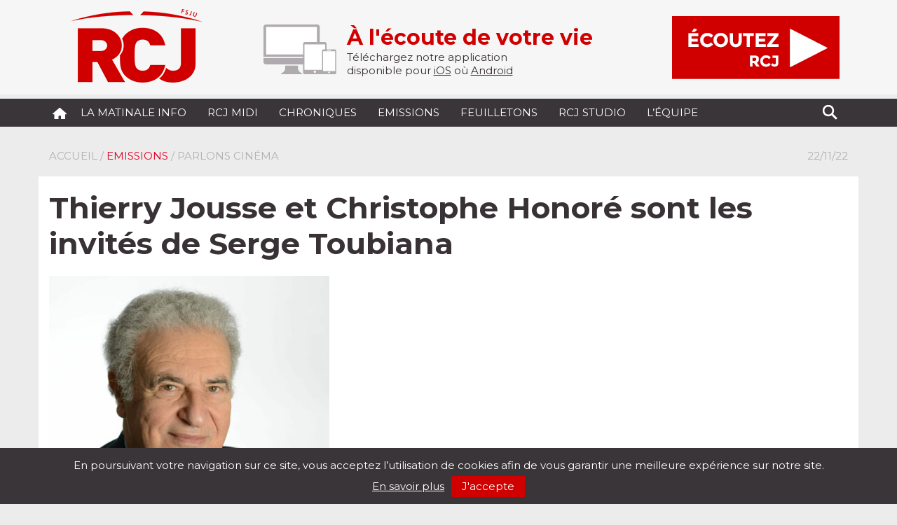

--- FILE ---
content_type: text/html; charset=utf-8
request_url: https://www.youtube-nocookie.com/embed/LfO9AlIRigo?rel=0&showinfo=0
body_size: 47734
content:
<!DOCTYPE html><html lang="en" dir="ltr" data-cast-api-enabled="true"><head><meta name="viewport" content="width=device-width, initial-scale=1"><script nonce="ivCNXClhjp7UKbD8rZhcLQ">if ('undefined' == typeof Symbol || 'undefined' == typeof Symbol.iterator) {delete Array.prototype.entries;}</script><style name="www-roboto" nonce="xthJPfrLfIKkcvSchl4d8w">@font-face{font-family:'Roboto';font-style:normal;font-weight:400;font-stretch:100%;src:url(//fonts.gstatic.com/s/roboto/v48/KFO7CnqEu92Fr1ME7kSn66aGLdTylUAMa3GUBHMdazTgWw.woff2)format('woff2');unicode-range:U+0460-052F,U+1C80-1C8A,U+20B4,U+2DE0-2DFF,U+A640-A69F,U+FE2E-FE2F;}@font-face{font-family:'Roboto';font-style:normal;font-weight:400;font-stretch:100%;src:url(//fonts.gstatic.com/s/roboto/v48/KFO7CnqEu92Fr1ME7kSn66aGLdTylUAMa3iUBHMdazTgWw.woff2)format('woff2');unicode-range:U+0301,U+0400-045F,U+0490-0491,U+04B0-04B1,U+2116;}@font-face{font-family:'Roboto';font-style:normal;font-weight:400;font-stretch:100%;src:url(//fonts.gstatic.com/s/roboto/v48/KFO7CnqEu92Fr1ME7kSn66aGLdTylUAMa3CUBHMdazTgWw.woff2)format('woff2');unicode-range:U+1F00-1FFF;}@font-face{font-family:'Roboto';font-style:normal;font-weight:400;font-stretch:100%;src:url(//fonts.gstatic.com/s/roboto/v48/KFO7CnqEu92Fr1ME7kSn66aGLdTylUAMa3-UBHMdazTgWw.woff2)format('woff2');unicode-range:U+0370-0377,U+037A-037F,U+0384-038A,U+038C,U+038E-03A1,U+03A3-03FF;}@font-face{font-family:'Roboto';font-style:normal;font-weight:400;font-stretch:100%;src:url(//fonts.gstatic.com/s/roboto/v48/KFO7CnqEu92Fr1ME7kSn66aGLdTylUAMawCUBHMdazTgWw.woff2)format('woff2');unicode-range:U+0302-0303,U+0305,U+0307-0308,U+0310,U+0312,U+0315,U+031A,U+0326-0327,U+032C,U+032F-0330,U+0332-0333,U+0338,U+033A,U+0346,U+034D,U+0391-03A1,U+03A3-03A9,U+03B1-03C9,U+03D1,U+03D5-03D6,U+03F0-03F1,U+03F4-03F5,U+2016-2017,U+2034-2038,U+203C,U+2040,U+2043,U+2047,U+2050,U+2057,U+205F,U+2070-2071,U+2074-208E,U+2090-209C,U+20D0-20DC,U+20E1,U+20E5-20EF,U+2100-2112,U+2114-2115,U+2117-2121,U+2123-214F,U+2190,U+2192,U+2194-21AE,U+21B0-21E5,U+21F1-21F2,U+21F4-2211,U+2213-2214,U+2216-22FF,U+2308-230B,U+2310,U+2319,U+231C-2321,U+2336-237A,U+237C,U+2395,U+239B-23B7,U+23D0,U+23DC-23E1,U+2474-2475,U+25AF,U+25B3,U+25B7,U+25BD,U+25C1,U+25CA,U+25CC,U+25FB,U+266D-266F,U+27C0-27FF,U+2900-2AFF,U+2B0E-2B11,U+2B30-2B4C,U+2BFE,U+3030,U+FF5B,U+FF5D,U+1D400-1D7FF,U+1EE00-1EEFF;}@font-face{font-family:'Roboto';font-style:normal;font-weight:400;font-stretch:100%;src:url(//fonts.gstatic.com/s/roboto/v48/KFO7CnqEu92Fr1ME7kSn66aGLdTylUAMaxKUBHMdazTgWw.woff2)format('woff2');unicode-range:U+0001-000C,U+000E-001F,U+007F-009F,U+20DD-20E0,U+20E2-20E4,U+2150-218F,U+2190,U+2192,U+2194-2199,U+21AF,U+21E6-21F0,U+21F3,U+2218-2219,U+2299,U+22C4-22C6,U+2300-243F,U+2440-244A,U+2460-24FF,U+25A0-27BF,U+2800-28FF,U+2921-2922,U+2981,U+29BF,U+29EB,U+2B00-2BFF,U+4DC0-4DFF,U+FFF9-FFFB,U+10140-1018E,U+10190-1019C,U+101A0,U+101D0-101FD,U+102E0-102FB,U+10E60-10E7E,U+1D2C0-1D2D3,U+1D2E0-1D37F,U+1F000-1F0FF,U+1F100-1F1AD,U+1F1E6-1F1FF,U+1F30D-1F30F,U+1F315,U+1F31C,U+1F31E,U+1F320-1F32C,U+1F336,U+1F378,U+1F37D,U+1F382,U+1F393-1F39F,U+1F3A7-1F3A8,U+1F3AC-1F3AF,U+1F3C2,U+1F3C4-1F3C6,U+1F3CA-1F3CE,U+1F3D4-1F3E0,U+1F3ED,U+1F3F1-1F3F3,U+1F3F5-1F3F7,U+1F408,U+1F415,U+1F41F,U+1F426,U+1F43F,U+1F441-1F442,U+1F444,U+1F446-1F449,U+1F44C-1F44E,U+1F453,U+1F46A,U+1F47D,U+1F4A3,U+1F4B0,U+1F4B3,U+1F4B9,U+1F4BB,U+1F4BF,U+1F4C8-1F4CB,U+1F4D6,U+1F4DA,U+1F4DF,U+1F4E3-1F4E6,U+1F4EA-1F4ED,U+1F4F7,U+1F4F9-1F4FB,U+1F4FD-1F4FE,U+1F503,U+1F507-1F50B,U+1F50D,U+1F512-1F513,U+1F53E-1F54A,U+1F54F-1F5FA,U+1F610,U+1F650-1F67F,U+1F687,U+1F68D,U+1F691,U+1F694,U+1F698,U+1F6AD,U+1F6B2,U+1F6B9-1F6BA,U+1F6BC,U+1F6C6-1F6CF,U+1F6D3-1F6D7,U+1F6E0-1F6EA,U+1F6F0-1F6F3,U+1F6F7-1F6FC,U+1F700-1F7FF,U+1F800-1F80B,U+1F810-1F847,U+1F850-1F859,U+1F860-1F887,U+1F890-1F8AD,U+1F8B0-1F8BB,U+1F8C0-1F8C1,U+1F900-1F90B,U+1F93B,U+1F946,U+1F984,U+1F996,U+1F9E9,U+1FA00-1FA6F,U+1FA70-1FA7C,U+1FA80-1FA89,U+1FA8F-1FAC6,U+1FACE-1FADC,U+1FADF-1FAE9,U+1FAF0-1FAF8,U+1FB00-1FBFF;}@font-face{font-family:'Roboto';font-style:normal;font-weight:400;font-stretch:100%;src:url(//fonts.gstatic.com/s/roboto/v48/KFO7CnqEu92Fr1ME7kSn66aGLdTylUAMa3OUBHMdazTgWw.woff2)format('woff2');unicode-range:U+0102-0103,U+0110-0111,U+0128-0129,U+0168-0169,U+01A0-01A1,U+01AF-01B0,U+0300-0301,U+0303-0304,U+0308-0309,U+0323,U+0329,U+1EA0-1EF9,U+20AB;}@font-face{font-family:'Roboto';font-style:normal;font-weight:400;font-stretch:100%;src:url(//fonts.gstatic.com/s/roboto/v48/KFO7CnqEu92Fr1ME7kSn66aGLdTylUAMa3KUBHMdazTgWw.woff2)format('woff2');unicode-range:U+0100-02BA,U+02BD-02C5,U+02C7-02CC,U+02CE-02D7,U+02DD-02FF,U+0304,U+0308,U+0329,U+1D00-1DBF,U+1E00-1E9F,U+1EF2-1EFF,U+2020,U+20A0-20AB,U+20AD-20C0,U+2113,U+2C60-2C7F,U+A720-A7FF;}@font-face{font-family:'Roboto';font-style:normal;font-weight:400;font-stretch:100%;src:url(//fonts.gstatic.com/s/roboto/v48/KFO7CnqEu92Fr1ME7kSn66aGLdTylUAMa3yUBHMdazQ.woff2)format('woff2');unicode-range:U+0000-00FF,U+0131,U+0152-0153,U+02BB-02BC,U+02C6,U+02DA,U+02DC,U+0304,U+0308,U+0329,U+2000-206F,U+20AC,U+2122,U+2191,U+2193,U+2212,U+2215,U+FEFF,U+FFFD;}@font-face{font-family:'Roboto';font-style:normal;font-weight:500;font-stretch:100%;src:url(//fonts.gstatic.com/s/roboto/v48/KFO7CnqEu92Fr1ME7kSn66aGLdTylUAMa3GUBHMdazTgWw.woff2)format('woff2');unicode-range:U+0460-052F,U+1C80-1C8A,U+20B4,U+2DE0-2DFF,U+A640-A69F,U+FE2E-FE2F;}@font-face{font-family:'Roboto';font-style:normal;font-weight:500;font-stretch:100%;src:url(//fonts.gstatic.com/s/roboto/v48/KFO7CnqEu92Fr1ME7kSn66aGLdTylUAMa3iUBHMdazTgWw.woff2)format('woff2');unicode-range:U+0301,U+0400-045F,U+0490-0491,U+04B0-04B1,U+2116;}@font-face{font-family:'Roboto';font-style:normal;font-weight:500;font-stretch:100%;src:url(//fonts.gstatic.com/s/roboto/v48/KFO7CnqEu92Fr1ME7kSn66aGLdTylUAMa3CUBHMdazTgWw.woff2)format('woff2');unicode-range:U+1F00-1FFF;}@font-face{font-family:'Roboto';font-style:normal;font-weight:500;font-stretch:100%;src:url(//fonts.gstatic.com/s/roboto/v48/KFO7CnqEu92Fr1ME7kSn66aGLdTylUAMa3-UBHMdazTgWw.woff2)format('woff2');unicode-range:U+0370-0377,U+037A-037F,U+0384-038A,U+038C,U+038E-03A1,U+03A3-03FF;}@font-face{font-family:'Roboto';font-style:normal;font-weight:500;font-stretch:100%;src:url(//fonts.gstatic.com/s/roboto/v48/KFO7CnqEu92Fr1ME7kSn66aGLdTylUAMawCUBHMdazTgWw.woff2)format('woff2');unicode-range:U+0302-0303,U+0305,U+0307-0308,U+0310,U+0312,U+0315,U+031A,U+0326-0327,U+032C,U+032F-0330,U+0332-0333,U+0338,U+033A,U+0346,U+034D,U+0391-03A1,U+03A3-03A9,U+03B1-03C9,U+03D1,U+03D5-03D6,U+03F0-03F1,U+03F4-03F5,U+2016-2017,U+2034-2038,U+203C,U+2040,U+2043,U+2047,U+2050,U+2057,U+205F,U+2070-2071,U+2074-208E,U+2090-209C,U+20D0-20DC,U+20E1,U+20E5-20EF,U+2100-2112,U+2114-2115,U+2117-2121,U+2123-214F,U+2190,U+2192,U+2194-21AE,U+21B0-21E5,U+21F1-21F2,U+21F4-2211,U+2213-2214,U+2216-22FF,U+2308-230B,U+2310,U+2319,U+231C-2321,U+2336-237A,U+237C,U+2395,U+239B-23B7,U+23D0,U+23DC-23E1,U+2474-2475,U+25AF,U+25B3,U+25B7,U+25BD,U+25C1,U+25CA,U+25CC,U+25FB,U+266D-266F,U+27C0-27FF,U+2900-2AFF,U+2B0E-2B11,U+2B30-2B4C,U+2BFE,U+3030,U+FF5B,U+FF5D,U+1D400-1D7FF,U+1EE00-1EEFF;}@font-face{font-family:'Roboto';font-style:normal;font-weight:500;font-stretch:100%;src:url(//fonts.gstatic.com/s/roboto/v48/KFO7CnqEu92Fr1ME7kSn66aGLdTylUAMaxKUBHMdazTgWw.woff2)format('woff2');unicode-range:U+0001-000C,U+000E-001F,U+007F-009F,U+20DD-20E0,U+20E2-20E4,U+2150-218F,U+2190,U+2192,U+2194-2199,U+21AF,U+21E6-21F0,U+21F3,U+2218-2219,U+2299,U+22C4-22C6,U+2300-243F,U+2440-244A,U+2460-24FF,U+25A0-27BF,U+2800-28FF,U+2921-2922,U+2981,U+29BF,U+29EB,U+2B00-2BFF,U+4DC0-4DFF,U+FFF9-FFFB,U+10140-1018E,U+10190-1019C,U+101A0,U+101D0-101FD,U+102E0-102FB,U+10E60-10E7E,U+1D2C0-1D2D3,U+1D2E0-1D37F,U+1F000-1F0FF,U+1F100-1F1AD,U+1F1E6-1F1FF,U+1F30D-1F30F,U+1F315,U+1F31C,U+1F31E,U+1F320-1F32C,U+1F336,U+1F378,U+1F37D,U+1F382,U+1F393-1F39F,U+1F3A7-1F3A8,U+1F3AC-1F3AF,U+1F3C2,U+1F3C4-1F3C6,U+1F3CA-1F3CE,U+1F3D4-1F3E0,U+1F3ED,U+1F3F1-1F3F3,U+1F3F5-1F3F7,U+1F408,U+1F415,U+1F41F,U+1F426,U+1F43F,U+1F441-1F442,U+1F444,U+1F446-1F449,U+1F44C-1F44E,U+1F453,U+1F46A,U+1F47D,U+1F4A3,U+1F4B0,U+1F4B3,U+1F4B9,U+1F4BB,U+1F4BF,U+1F4C8-1F4CB,U+1F4D6,U+1F4DA,U+1F4DF,U+1F4E3-1F4E6,U+1F4EA-1F4ED,U+1F4F7,U+1F4F9-1F4FB,U+1F4FD-1F4FE,U+1F503,U+1F507-1F50B,U+1F50D,U+1F512-1F513,U+1F53E-1F54A,U+1F54F-1F5FA,U+1F610,U+1F650-1F67F,U+1F687,U+1F68D,U+1F691,U+1F694,U+1F698,U+1F6AD,U+1F6B2,U+1F6B9-1F6BA,U+1F6BC,U+1F6C6-1F6CF,U+1F6D3-1F6D7,U+1F6E0-1F6EA,U+1F6F0-1F6F3,U+1F6F7-1F6FC,U+1F700-1F7FF,U+1F800-1F80B,U+1F810-1F847,U+1F850-1F859,U+1F860-1F887,U+1F890-1F8AD,U+1F8B0-1F8BB,U+1F8C0-1F8C1,U+1F900-1F90B,U+1F93B,U+1F946,U+1F984,U+1F996,U+1F9E9,U+1FA00-1FA6F,U+1FA70-1FA7C,U+1FA80-1FA89,U+1FA8F-1FAC6,U+1FACE-1FADC,U+1FADF-1FAE9,U+1FAF0-1FAF8,U+1FB00-1FBFF;}@font-face{font-family:'Roboto';font-style:normal;font-weight:500;font-stretch:100%;src:url(//fonts.gstatic.com/s/roboto/v48/KFO7CnqEu92Fr1ME7kSn66aGLdTylUAMa3OUBHMdazTgWw.woff2)format('woff2');unicode-range:U+0102-0103,U+0110-0111,U+0128-0129,U+0168-0169,U+01A0-01A1,U+01AF-01B0,U+0300-0301,U+0303-0304,U+0308-0309,U+0323,U+0329,U+1EA0-1EF9,U+20AB;}@font-face{font-family:'Roboto';font-style:normal;font-weight:500;font-stretch:100%;src:url(//fonts.gstatic.com/s/roboto/v48/KFO7CnqEu92Fr1ME7kSn66aGLdTylUAMa3KUBHMdazTgWw.woff2)format('woff2');unicode-range:U+0100-02BA,U+02BD-02C5,U+02C7-02CC,U+02CE-02D7,U+02DD-02FF,U+0304,U+0308,U+0329,U+1D00-1DBF,U+1E00-1E9F,U+1EF2-1EFF,U+2020,U+20A0-20AB,U+20AD-20C0,U+2113,U+2C60-2C7F,U+A720-A7FF;}@font-face{font-family:'Roboto';font-style:normal;font-weight:500;font-stretch:100%;src:url(//fonts.gstatic.com/s/roboto/v48/KFO7CnqEu92Fr1ME7kSn66aGLdTylUAMa3yUBHMdazQ.woff2)format('woff2');unicode-range:U+0000-00FF,U+0131,U+0152-0153,U+02BB-02BC,U+02C6,U+02DA,U+02DC,U+0304,U+0308,U+0329,U+2000-206F,U+20AC,U+2122,U+2191,U+2193,U+2212,U+2215,U+FEFF,U+FFFD;}</style><script name="www-roboto" nonce="ivCNXClhjp7UKbD8rZhcLQ">if (document.fonts && document.fonts.load) {document.fonts.load("400 10pt Roboto", "E"); document.fonts.load("500 10pt Roboto", "E");}</script><link rel="stylesheet" href="/s/player/b95b0e7a/www-player.css" name="www-player" nonce="xthJPfrLfIKkcvSchl4d8w"><style nonce="xthJPfrLfIKkcvSchl4d8w">html {overflow: hidden;}body {font: 12px Roboto, Arial, sans-serif; background-color: #000; color: #fff; height: 100%; width: 100%; overflow: hidden; position: absolute; margin: 0; padding: 0;}#player {width: 100%; height: 100%;}h1 {text-align: center; color: #fff;}h3 {margin-top: 6px; margin-bottom: 3px;}.player-unavailable {position: absolute; top: 0; left: 0; right: 0; bottom: 0; padding: 25px; font-size: 13px; background: url(/img/meh7.png) 50% 65% no-repeat;}.player-unavailable .message {text-align: left; margin: 0 -5px 15px; padding: 0 5px 14px; border-bottom: 1px solid #888; font-size: 19px; font-weight: normal;}.player-unavailable a {color: #167ac6; text-decoration: none;}</style><script nonce="ivCNXClhjp7UKbD8rZhcLQ">var ytcsi={gt:function(n){n=(n||"")+"data_";return ytcsi[n]||(ytcsi[n]={tick:{},info:{},gel:{preLoggedGelInfos:[]}})},now:window.performance&&window.performance.timing&&window.performance.now&&window.performance.timing.navigationStart?function(){return window.performance.timing.navigationStart+window.performance.now()}:function(){return(new Date).getTime()},tick:function(l,t,n){var ticks=ytcsi.gt(n).tick;var v=t||ytcsi.now();if(ticks[l]){ticks["_"+l]=ticks["_"+l]||[ticks[l]];ticks["_"+l].push(v)}ticks[l]=
v},info:function(k,v,n){ytcsi.gt(n).info[k]=v},infoGel:function(p,n){ytcsi.gt(n).gel.preLoggedGelInfos.push(p)},setStart:function(t,n){ytcsi.tick("_start",t,n)}};
(function(w,d){function isGecko(){if(!w.navigator)return false;try{if(w.navigator.userAgentData&&w.navigator.userAgentData.brands&&w.navigator.userAgentData.brands.length){var brands=w.navigator.userAgentData.brands;var i=0;for(;i<brands.length;i++)if(brands[i]&&brands[i].brand==="Firefox")return true;return false}}catch(e){setTimeout(function(){throw e;})}if(!w.navigator.userAgent)return false;var ua=w.navigator.userAgent;return ua.indexOf("Gecko")>0&&ua.toLowerCase().indexOf("webkit")<0&&ua.indexOf("Edge")<
0&&ua.indexOf("Trident")<0&&ua.indexOf("MSIE")<0}ytcsi.setStart(w.performance?w.performance.timing.responseStart:null);var isPrerender=(d.visibilityState||d.webkitVisibilityState)=="prerender";var vName=!d.visibilityState&&d.webkitVisibilityState?"webkitvisibilitychange":"visibilitychange";if(isPrerender){var startTick=function(){ytcsi.setStart();d.removeEventListener(vName,startTick)};d.addEventListener(vName,startTick,false)}if(d.addEventListener)d.addEventListener(vName,function(){ytcsi.tick("vc")},
false);if(isGecko()){var isHidden=(d.visibilityState||d.webkitVisibilityState)=="hidden";if(isHidden)ytcsi.tick("vc")}var slt=function(el,t){setTimeout(function(){var n=ytcsi.now();el.loadTime=n;if(el.slt)el.slt()},t)};w.__ytRIL=function(el){if(!el.getAttribute("data-thumb"))if(w.requestAnimationFrame)w.requestAnimationFrame(function(){slt(el,0)});else slt(el,16)}})(window,document);
</script><script nonce="ivCNXClhjp7UKbD8rZhcLQ">var ytcfg={d:function(){return window.yt&&yt.config_||ytcfg.data_||(ytcfg.data_={})},get:function(k,o){return k in ytcfg.d()?ytcfg.d()[k]:o},set:function(){var a=arguments;if(a.length>1)ytcfg.d()[a[0]]=a[1];else{var k;for(k in a[0])ytcfg.d()[k]=a[0][k]}}};
ytcfg.set({"CLIENT_CANARY_STATE":"none","DEVICE":"cbr\u003dChrome\u0026cbrand\u003dapple\u0026cbrver\u003d131.0.0.0\u0026ceng\u003dWebKit\u0026cengver\u003d537.36\u0026cos\u003dMacintosh\u0026cosver\u003d10_15_7\u0026cplatform\u003dDESKTOP","EVENT_ID":"HTJsaf3YLrbY_bkP9-i52A0","EXPERIMENT_FLAGS":{"ab_det_apm":true,"ab_det_el_h":true,"ab_det_em_inj":true,"ab_fk_sk_cl":true,"ab_l_sig_st":true,"ab_l_sig_st_e":true,"action_companion_center_align_description":true,"allow_skip_networkless":true,"always_send_and_write":true,"att_web_record_metrics":true,"attmusi":true,"c3_enable_button_impression_logging":true,"c3_watch_page_component":true,"cancel_pending_navs":true,"clean_up_manual_attribution_header":true,"config_age_report_killswitch":true,"cow_optimize_idom_compat":true,"csi_config_handling_infra":true,"csi_on_gel":true,"delhi_mweb_colorful_sd":true,"delhi_mweb_colorful_sd_v2":true,"deprecate_csi_has_info":true,"deprecate_pair_servlet_enabled":true,"desktop_sparkles_light_cta_button":true,"disable_cached_masthead_data":true,"disable_child_node_auto_formatted_strings":true,"disable_enf_isd":true,"disable_log_to_visitor_layer":true,"disable_pacf_logging_for_memory_limited_tv":true,"embeds_enable_eid_enforcement_for_youtube":true,"embeds_enable_info_panel_dismissal":true,"embeds_enable_pfp_always_unbranded":true,"embeds_muted_autoplay_sound_fix":true,"embeds_serve_es6_client":true,"embeds_web_nwl_disable_nocookie":true,"embeds_web_updated_shorts_definition_fix":true,"enable_active_view_display_ad_renderer_web_home":true,"enable_ad_disclosure_banner_a11y_fix":true,"enable_chips_shelf_view_model_fully_reactive":true,"enable_client_creator_goal_ticker_bar_revamp":true,"enable_client_only_wiz_direct_reactions":true,"enable_client_sli_logging":true,"enable_client_streamz_web":true,"enable_client_ve_spec":true,"enable_cloud_save_error_popup_after_retry":true,"enable_cookie_reissue_iframe":true,"enable_dai_sdf_h5_preroll":true,"enable_datasync_id_header_in_web_vss_pings":true,"enable_default_mono_cta_migration_web_client":true,"enable_dma_post_enforcement":true,"enable_docked_chat_messages":true,"enable_drop_shadow_experiment":true,"enable_entity_store_from_dependency_injection":true,"enable_inline_muted_playback_on_web_search":true,"enable_inline_muted_playback_on_web_search_for_vdc":true,"enable_inline_muted_playback_on_web_search_for_vdcb":true,"enable_is_extended_monitoring":true,"enable_is_mini_app_page_active_bugfix":true,"enable_live_overlay_feed_in_live_chat":true,"enable_logging_first_user_action_after_game_ready":true,"enable_ltc_param_fetch_from_innertube":true,"enable_masthead_mweb_padding_fix":true,"enable_menu_renderer_button_in_mweb_hclr":true,"enable_mini_app_command_handler_mweb_fix":true,"enable_mini_app_iframe_loaded_logging":true,"enable_mini_guide_downloads_item":true,"enable_mixed_direction_formatted_strings":true,"enable_mweb_livestream_ui_update":true,"enable_mweb_new_caption_language_picker":true,"enable_names_handles_account_switcher":true,"enable_network_request_logging_on_game_events":true,"enable_new_paid_product_placement":true,"enable_obtaining_ppn_query_param":true,"enable_open_in_new_tab_icon_for_short_dr_for_desktop_search":true,"enable_open_yt_content":true,"enable_origin_query_parameter_bugfix":true,"enable_pause_ads_on_ytv_html5":true,"enable_payments_purchase_manager":true,"enable_pdp_icon_prefetch":true,"enable_pl_r_si_fa":true,"enable_place_pivot_url":true,"enable_playable_a11y_label_with_badge_text":true,"enable_pv_screen_modern_text":true,"enable_removing_navbar_title_on_hashtag_page_mweb":true,"enable_resetting_scroll_position_on_flow_change":true,"enable_rta_manager":true,"enable_sdf_companion_h5":true,"enable_sdf_dai_h5_midroll":true,"enable_sdf_h5_endemic_mid_post_roll":true,"enable_sdf_on_h5_unplugged_vod_midroll":true,"enable_sdf_shorts_player_bytes_h5":true,"enable_sdk_performance_network_logging":true,"enable_sending_unwrapped_game_audio_as_serialized_metadata":true,"enable_sfv_effect_pivot_url":true,"enable_shorts_new_carousel":true,"enable_skip_ad_guidance_prompt":true,"enable_skippable_ads_for_unplugged_ad_pod":true,"enable_smearing_expansion_dai":true,"enable_third_party_info":true,"enable_time_out_messages":true,"enable_timeline_view_modern_transcript_fe":true,"enable_video_display_compact_button_group_for_desktop_search":true,"enable_watch_next_pause_autoplay_lact":true,"enable_web_home_top_landscape_image_layout_level_click":true,"enable_web_tiered_gel":true,"enable_window_constrained_buy_flow_dialog":true,"enable_wiz_queue_effect_and_on_init_initial_runs":true,"enable_ypc_spinners":true,"enable_yt_ata_iframe_authuser":true,"export_networkless_options":true,"export_player_version_to_ytconfig":true,"fill_single_video_with_notify_to_lasr":true,"fix_ad_miniplayer_controls_rendering":true,"fix_ads_tracking_for_swf_config_deprecation_mweb":true,"h5_companion_enable_adcpn_macro_substitution_for_click_pings":true,"h5_inplayer_enable_adcpn_macro_substitution_for_click_pings":true,"h5_reset_cache_and_filter_before_update_masthead":true,"hide_channel_creation_title_for_mweb":true,"high_ccv_client_side_caching_h5":true,"html5_log_trigger_events_with_debug_data":true,"html5_ssdai_enable_media_end_cue_range":true,"il_attach_cache_limit":true,"il_use_view_model_logging_context":true,"is_browser_support_for_webcam_streaming":true,"json_condensed_response":true,"kev_adb_pg":true,"kevlar_gel_error_routing":true,"kevlar_watch_cinematics":true,"live_chat_enable_controller_extraction":true,"live_chat_enable_rta_manager":true,"live_chat_increased_min_height":true,"log_click_with_layer_from_element_in_command_handler":true,"log_errors_through_nwl_on_retry":true,"mdx_enable_privacy_disclosure_ui":true,"mdx_load_cast_api_bootstrap_script":true,"medium_progress_bar_modification":true,"migrate_remaining_web_ad_badges_to_innertube":true,"mobile_account_menu_refresh":true,"mweb_a11y_enable_player_controls_invisible_toggle":true,"mweb_account_linking_noapp":true,"mweb_after_render_to_scheduler":true,"mweb_allow_modern_search_suggest_behavior":true,"mweb_animated_actions":true,"mweb_app_upsell_button_direct_to_app":true,"mweb_big_progress_bar":true,"mweb_c3_disable_carve_out":true,"mweb_c3_disable_carve_out_keep_external_links":true,"mweb_c3_enable_adaptive_signals":true,"mweb_c3_endscreen":true,"mweb_c3_endscreen_v2":true,"mweb_c3_library_page_enable_recent_shelf":true,"mweb_c3_remove_web_navigation_endpoint_data":true,"mweb_c3_use_canonical_from_player_response":true,"mweb_cinematic_watch":true,"mweb_command_handler":true,"mweb_delay_watch_initial_data":true,"mweb_disable_searchbar_scroll":true,"mweb_enable_fine_scrubbing_for_recs":true,"mweb_enable_keto_batch_player_fullscreen":true,"mweb_enable_keto_batch_player_progress_bar":true,"mweb_enable_keto_batch_player_tooltips":true,"mweb_enable_lockup_view_model_for_ucp":true,"mweb_enable_more_drawer":true,"mweb_enable_optional_fullscreen_landscape_locking":true,"mweb_enable_overlay_touch_manager":true,"mweb_enable_premium_carve_out_fix":true,"mweb_enable_refresh_detection":true,"mweb_enable_search_imp":true,"mweb_enable_sequence_signal":true,"mweb_enable_shorts_pivot_button":true,"mweb_enable_shorts_video_preload":true,"mweb_enable_skippables_on_jio_phone":true,"mweb_enable_storyboards":true,"mweb_enable_two_line_title_on_shorts":true,"mweb_enable_varispeed_controller":true,"mweb_enable_warm_channel_requests":true,"mweb_enable_watch_feed_infinite_scroll":true,"mweb_enable_wrapped_unplugged_pause_membership_dialog_renderer":true,"mweb_filter_video_format_in_webfe":true,"mweb_fix_livestream_seeking":true,"mweb_fix_monitor_visibility_after_render":true,"mweb_fix_section_list_continuation_item_renderers":true,"mweb_force_ios_fallback_to_native_control":true,"mweb_fp_auto_fullscreen":true,"mweb_fullscreen_controls":true,"mweb_fullscreen_controls_action_buttons":true,"mweb_fullscreen_watch_system":true,"mweb_home_reactive_shorts":true,"mweb_innertube_search_command":true,"mweb_kaios_enable_autoplay_switch_view_model":true,"mweb_lang_in_html":true,"mweb_like_button_synced_with_entities":true,"mweb_logo_use_home_page_ve":true,"mweb_module_decoration":true,"mweb_native_control_in_faux_fullscreen_shared":true,"mweb_panel_container_inert":true,"mweb_player_control_on_hover":true,"mweb_player_delhi_dtts":true,"mweb_player_settings_use_bottom_sheet":true,"mweb_player_show_previous_next_buttons_in_playlist":true,"mweb_player_skip_no_op_state_changes":true,"mweb_player_user_select_none":true,"mweb_playlist_engagement_panel":true,"mweb_progress_bar_seek_on_mouse_click":true,"mweb_pull_2_full":true,"mweb_pull_2_full_enable_touch_handlers":true,"mweb_schedule_warm_watch_response":true,"mweb_searchbox_legacy_navigation":true,"mweb_see_fewer_shorts":true,"mweb_sheets_ui_refresh":true,"mweb_shorts_comments_panel_id_change":true,"mweb_shorts_early_continuation":true,"mweb_show_ios_smart_banner":true,"mweb_use_server_url_on_startup":true,"mweb_watch_captions_enable_auto_translate":true,"mweb_watch_captions_set_default_size":true,"mweb_watch_stop_scheduler_on_player_response":true,"mweb_watchfeed_big_thumbnails":true,"mweb_yt_searchbox":true,"networkless_logging":true,"no_client_ve_attach_unless_shown":true,"nwl_send_from_memory_when_online":true,"pageid_as_header_web":true,"playback_settings_use_switch_menu":true,"player_controls_autonav_fix":true,"player_controls_skip_double_signal_update":true,"polymer_bad_build_labels":true,"polymer_verifiy_app_state":true,"qoe_send_and_write":true,"remove_chevron_from_ad_disclosure_banner_h5":true,"remove_masthead_channel_banner_on_refresh":true,"remove_slot_id_exited_trigger_for_dai_in_player_slot_expire":true,"replace_client_url_parsing_with_server_signal":true,"service_worker_enabled":true,"service_worker_push_enabled":true,"service_worker_push_home_page_prompt":true,"service_worker_push_watch_page_prompt":true,"shell_load_gcf":true,"shorten_initial_gel_batch_timeout":true,"should_use_yt_voice_endpoint_in_kaios":true,"skip_invalid_ytcsi_ticks":true,"skip_setting_info_in_csi_data_object":true,"smarter_ve_dedupping":true,"speedmaster_no_seek":true,"start_client_gcf_mweb":true,"stop_handling_click_for_non_rendering_overlay_layout":true,"suppress_error_204_logging":true,"synced_panel_scrolling_controller":true,"use_event_time_ms_header":true,"use_fifo_for_networkless":true,"use_player_abuse_bg_library":true,"use_request_time_ms_header":true,"use_session_based_sampling":true,"use_thumbnail_overlay_time_status_renderer_for_live_badge":true,"use_ts_visibilitylogger":true,"vss_final_ping_send_and_write":true,"vss_playback_use_send_and_write":true,"web_adaptive_repeat_ase":true,"web_always_load_chat_support":true,"web_animated_like":true,"web_api_url":true,"web_attributed_string_deep_equal_bugfix":true,"web_autonav_allow_off_by_default":true,"web_button_vm_refactor_disabled":true,"web_c3_log_app_init_finish":true,"web_csi_action_sampling_enabled":true,"web_dedupe_ve_grafting":true,"web_disable_backdrop_filter":true,"web_enable_ab_rsp_cl":true,"web_enable_course_icon_update":true,"web_enable_error_204":true,"web_enable_horizontal_video_attributes_section":true,"web_fix_segmented_like_dislike_undefined":true,"web_gcf_hashes_innertube":true,"web_gel_timeout_cap":true,"web_metadata_carousel_elref_bugfix":true,"web_parent_target_for_sheets":true,"web_persist_server_autonav_state_on_client":true,"web_playback_associated_log_ctt":true,"web_playback_associated_ve":true,"web_prefetch_preload_video":true,"web_progress_bar_draggable":true,"web_resizable_advertiser_banner_on_masthead_safari_fix":true,"web_scheduler_auto_init":true,"web_shorts_just_watched_on_channel_and_pivot_study":true,"web_shorts_just_watched_overlay":true,"web_shorts_pivot_button_view_model_reactive":true,"web_update_panel_visibility_logging_fix":true,"web_video_attribute_view_model_a11y_fix":true,"web_watch_controls_state_signals":true,"web_wiz_attributed_string":true,"web_yt_config_context":true,"webfe_mweb_watch_microdata":true,"webfe_watch_shorts_canonical_url_fix":true,"webpo_exit_on_net_err":true,"wiz_diff_overwritable":true,"wiz_memoize_stamper_items":true,"woffle_used_state_report":true,"wpo_gel_strz":true,"ytcp_paper_tooltip_use_scoped_owner_root":true,"ytidb_clear_embedded_player":true,"H5_async_logging_delay_ms":30000.0,"attention_logging_scroll_throttle":500.0,"autoplay_pause_by_lact_sampling_fraction":0.0,"cinematic_watch_effect_opacity":0.4,"log_window_onerror_fraction":0.1,"speedmaster_playback_rate":2.0,"tv_pacf_logging_sample_rate":0.01,"web_attention_logging_scroll_throttle":500.0,"web_load_prediction_threshold":0.1,"web_navigation_prediction_threshold":0.1,"web_pbj_log_warning_rate":0.0,"web_system_health_fraction":0.01,"ytidb_transaction_ended_event_rate_limit":0.02,"active_time_update_interval_ms":10000,"att_init_delay":500,"autoplay_pause_by_lact_sec":0,"botguard_async_snapshot_timeout_ms":3000,"check_navigator_accuracy_timeout_ms":0,"cinematic_watch_css_filter_blur_strength":40,"cinematic_watch_fade_out_duration":500,"close_webview_delay_ms":100,"cloud_save_game_data_rate_limit_ms":3000,"compression_disable_point":10,"custom_active_view_tos_timeout_ms":3600000,"embeds_widget_poll_interval_ms":0,"gel_min_batch_size":3,"gel_queue_timeout_max_ms":60000,"get_async_timeout_ms":60000,"hide_cta_for_home_web_video_ads_animate_in_time":2,"html5_byterate_soft_cap":0,"initial_gel_batch_timeout":2000,"max_body_size_to_compress":500000,"max_prefetch_window_sec_for_livestream_optimization":10,"min_prefetch_offset_sec_for_livestream_optimization":20,"mini_app_container_iframe_src_update_delay_ms":0,"multiple_preview_news_duration_time":11000,"mweb_c3_toast_duration_ms":5000,"mweb_deep_link_fallback_timeout_ms":10000,"mweb_delay_response_received_actions":100,"mweb_fp_dpad_rate_limit_ms":0,"mweb_fp_dpad_watch_title_clamp_lines":0,"mweb_history_manager_cache_size":100,"mweb_ios_fullscreen_playback_transition_delay_ms":500,"mweb_ios_fullscreen_system_pause_epilson_ms":0,"mweb_override_response_store_expiration_ms":0,"mweb_shorts_early_continuation_trigger_threshold":4,"mweb_w2w_max_age_seconds":0,"mweb_watch_captions_default_size":2,"neon_dark_launch_gradient_count":0,"network_polling_interval":30000,"play_click_interval_ms":30000,"play_ping_interval_ms":10000,"prefetch_comments_ms_after_video":0,"send_config_hash_timer":0,"service_worker_push_logged_out_prompt_watches":-1,"service_worker_push_prompt_cap":-1,"service_worker_push_prompt_delay_microseconds":3888000000000,"show_mini_app_ad_frequency_cap_ms":300000,"slow_compressions_before_abandon_count":4,"speedmaster_cancellation_movement_dp":10,"speedmaster_touch_activation_ms":500,"web_attention_logging_throttle":500,"web_foreground_heartbeat_interval_ms":28000,"web_gel_debounce_ms":10000,"web_logging_max_batch":100,"web_max_tracing_events":50,"web_tracing_session_replay":0,"wil_icon_max_concurrent_fetches":9999,"ytidb_remake_db_retries":3,"ytidb_reopen_db_retries":3,"WebClientReleaseProcessCritical__youtube_embeds_client_version_override":"","WebClientReleaseProcessCritical__youtube_embeds_web_client_version_override":"","WebClientReleaseProcessCritical__youtube_mweb_client_version_override":"","debug_forced_internalcountrycode":"","embeds_web_synth_ch_headers_banned_urls_regex":"","enable_web_media_service":"DISABLED","il_payload_scraping":"","live_chat_unicode_emoji_json_url":"https://www.gstatic.com/youtube/img/emojis/emojis-svg-9.json","mweb_deep_link_feature_tag_suffix":"11268432","mweb_enable_shorts_innertube_player_prefetch_trigger":"NONE","mweb_fp_dpad":"home,search,browse,channel,create_channel,experiments,settings,trending,oops,404,paid_memberships,sponsorship,premium,shorts","mweb_fp_dpad_linear_navigation":"","mweb_fp_dpad_linear_navigation_visitor":"","mweb_fp_dpad_visitor":"","mweb_preload_video_by_player_vars":"","mweb_sign_in_button_style":"STYLE_SUGGESTIVE_AVATAR","place_pivot_triggering_container_alternate":"","place_pivot_triggering_counterfactual_container_alternate":"","search_ui_mweb_searchbar_restyle":"DEFAULT","service_worker_push_force_notification_prompt_tag":"1","service_worker_scope":"/","suggest_exp_str":"","web_client_version_override":"","kevlar_command_handler_command_banlist":[],"mini_app_ids_without_game_ready":["UgkxHHtsak1SC8mRGHMZewc4HzeAY3yhPPmJ","Ugkx7OgzFqE6z_5Mtf4YsotGfQNII1DF_RBm"],"web_op_signal_type_banlist":[],"web_tracing_enabled_spans":["event","command"]},"GAPI_HINT_PARAMS":"m;/_/scs/abc-static/_/js/k\u003dgapi.gapi.en.FZb77tO2YW4.O/d\u003d1/rs\u003dAHpOoo8lqavmo6ayfVxZovyDiP6g3TOVSQ/m\u003d__features__","GAPI_HOST":"https://apis.google.com","GAPI_LOCALE":"en_US","GL":"US","HL":"en","HTML_DIR":"ltr","HTML_LANG":"en","INNERTUBE_API_KEY":"AIzaSyAO_FJ2SlqU8Q4STEHLGCilw_Y9_11qcW8","INNERTUBE_API_VERSION":"v1","INNERTUBE_CLIENT_NAME":"WEB_EMBEDDED_PLAYER","INNERTUBE_CLIENT_VERSION":"1.20260116.01.00","INNERTUBE_CONTEXT":{"client":{"hl":"en","gl":"US","remoteHost":"13.59.129.105","deviceMake":"Apple","deviceModel":"","visitorData":"[base64]%3D%3D","userAgent":"Mozilla/5.0 (Macintosh; Intel Mac OS X 10_15_7) AppleWebKit/537.36 (KHTML, like Gecko) Chrome/131.0.0.0 Safari/537.36; ClaudeBot/1.0; +claudebot@anthropic.com),gzip(gfe)","clientName":"WEB_EMBEDDED_PLAYER","clientVersion":"1.20260116.01.00","osName":"Macintosh","osVersion":"10_15_7","originalUrl":"https://www.youtube-nocookie.com/embed/LfO9AlIRigo?rel\u003d0\u0026showinfo\u003d0","platform":"DESKTOP","clientFormFactor":"UNKNOWN_FORM_FACTOR","configInfo":{"appInstallData":"[base64]%3D%3D"},"browserName":"Chrome","browserVersion":"131.0.0.0","acceptHeader":"text/html,application/xhtml+xml,application/xml;q\u003d0.9,image/webp,image/apng,*/*;q\u003d0.8,application/signed-exchange;v\u003db3;q\u003d0.9","deviceExperimentId":"ChxOelU1TmpVd01UYzNNalkyTmpZeU5ERTNNQT09EJ3ksMsGGJ3ksMsG","rolloutToken":"CP2UxPWP76_1kwEQstzb_fKTkgMYstzb_fKTkgM%3D"},"user":{"lockedSafetyMode":false},"request":{"useSsl":true},"clickTracking":{"clickTrackingParams":"IhMIvdva/fKTkgMVNmw/AR13dA7b"},"thirdParty":{"embeddedPlayerContext":{"embeddedPlayerEncryptedContext":"[base64]","ancestorOriginsSupported":false}}},"INNERTUBE_CONTEXT_CLIENT_NAME":56,"INNERTUBE_CONTEXT_CLIENT_VERSION":"1.20260116.01.00","INNERTUBE_CONTEXT_GL":"US","INNERTUBE_CONTEXT_HL":"en","LATEST_ECATCHER_SERVICE_TRACKING_PARAMS":{"client.name":"WEB_EMBEDDED_PLAYER","client.jsfeat":"2021"},"LOGGED_IN":false,"PAGE_BUILD_LABEL":"youtube.embeds.web_20260116_01_RC00","PAGE_CL":856990104,"SERVER_NAME":"WebFE","VISITOR_DATA":"[base64]%3D%3D","WEB_PLAYER_CONTEXT_CONFIGS":{"WEB_PLAYER_CONTEXT_CONFIG_ID_EMBEDDED_PLAYER":{"rootElementId":"movie_player","jsUrl":"/s/player/b95b0e7a/player_ias.vflset/en_US/base.js","cssUrl":"/s/player/b95b0e7a/www-player.css","contextId":"WEB_PLAYER_CONTEXT_CONFIG_ID_EMBEDDED_PLAYER","eventLabel":"embedded","contentRegion":"US","hl":"en_US","hostLanguage":"en","innertubeApiKey":"AIzaSyAO_FJ2SlqU8Q4STEHLGCilw_Y9_11qcW8","innertubeApiVersion":"v1","innertubeContextClientVersion":"1.20260116.01.00","disableRelatedVideos":true,"device":{"brand":"apple","model":"","browser":"Chrome","browserVersion":"131.0.0.0","os":"Macintosh","osVersion":"10_15_7","platform":"DESKTOP","interfaceName":"WEB_EMBEDDED_PLAYER","interfaceVersion":"1.20260116.01.00"},"serializedExperimentIds":"24004644,51010235,51063643,51098299,51204329,51222973,51340662,51349914,51353393,51366423,51389629,51404808,51404810,51459424,51484222,51490331,51500051,51505436,51530495,51534669,51560386,51565115,51566373,51578633,51583568,51583821,51585555,51586115,51605258,51605395,51611457,51615067,51620867,51621065,51622845,51632249,51637029,51638932,51647793,51648336,51653717,51656216,51665865,51666850,51672162,51681662,51683502,51684301,51684307,51691590,51693510,51696107,51696619,51697032,51700777,51701615,51704637,51705183,51705185,51707075,51709243,51711227,51711298,51712601,51713237,51714463,51717474,51719112,51719410,51719591,51719628,51724103,51724105,51732102,51735449,51737133,51738919,51741219,51742397,51742828,51742878,51744563","serializedExperimentFlags":"H5_async_logging_delay_ms\u003d30000.0\u0026PlayerWeb__h5_enable_advisory_rating_restrictions\u003dtrue\u0026a11y_h5_associate_survey_question\u003dtrue\u0026ab_det_apm\u003dtrue\u0026ab_det_el_h\u003dtrue\u0026ab_det_em_inj\u003dtrue\u0026ab_fk_sk_cl\u003dtrue\u0026ab_l_sig_st\u003dtrue\u0026ab_l_sig_st_e\u003dtrue\u0026action_companion_center_align_description\u003dtrue\u0026ad_pod_disable_companion_persist_ads_quality\u003dtrue\u0026add_stmp_logs_for_voice_boost\u003dtrue\u0026allow_autohide_on_paused_videos\u003dtrue\u0026allow_drm_override\u003dtrue\u0026allow_live_autoplay\u003dtrue\u0026allow_poltergust_autoplay\u003dtrue\u0026allow_skip_networkless\u003dtrue\u0026allow_vp9_1080p_mq_enc\u003dtrue\u0026always_cache_redirect_endpoint\u003dtrue\u0026always_send_and_write\u003dtrue\u0026annotation_module_vast_cards_load_logging_fraction\u003d0.0\u0026assign_drm_family_by_format\u003dtrue\u0026att_web_record_metrics\u003dtrue\u0026attention_logging_scroll_throttle\u003d500.0\u0026attmusi\u003dtrue\u0026autoplay_time\u003d10000\u0026autoplay_time_for_fullscreen\u003d-1\u0026autoplay_time_for_music_content\u003d-1\u0026bg_vm_reinit_threshold\u003d7200000\u0026blocked_packages_for_sps\u003d[]\u0026botguard_async_snapshot_timeout_ms\u003d3000\u0026captions_url_add_ei\u003dtrue\u0026check_navigator_accuracy_timeout_ms\u003d0\u0026clean_up_manual_attribution_header\u003dtrue\u0026compression_disable_point\u003d10\u0026cow_optimize_idom_compat\u003dtrue\u0026csi_config_handling_infra\u003dtrue\u0026csi_on_gel\u003dtrue\u0026custom_active_view_tos_timeout_ms\u003d3600000\u0026dash_manifest_version\u003d5\u0026debug_bandaid_hostname\u003d\u0026debug_bandaid_port\u003d0\u0026debug_sherlog_username\u003d\u0026delhi_fast_follow_autonav_toggle\u003dtrue\u0026delhi_modern_player_default_thumbnail_percentage\u003d0.0\u0026delhi_modern_player_faster_autohide_delay_ms\u003d2000\u0026delhi_modern_player_pause_thumbnail_percentage\u003d0.6\u0026delhi_modern_web_player_blending_mode\u003d\u0026delhi_modern_web_player_disable_frosted_glass\u003dtrue\u0026delhi_modern_web_player_horizontal_volume_controls\u003dtrue\u0026delhi_modern_web_player_lhs_volume_controls\u003dtrue\u0026delhi_modern_web_player_responsive_compact_controls_threshold\u003d0\u0026deprecate_22\u003dtrue\u0026deprecate_csi_has_info\u003dtrue\u0026deprecate_delay_ping\u003dtrue\u0026deprecate_pair_servlet_enabled\u003dtrue\u0026desktop_sparkles_light_cta_button\u003dtrue\u0026disable_av1_setting\u003dtrue\u0026disable_branding_context\u003dtrue\u0026disable_cached_masthead_data\u003dtrue\u0026disable_channel_id_check_for_suspended_channels\u003dtrue\u0026disable_child_node_auto_formatted_strings\u003dtrue\u0026disable_enf_isd\u003dtrue\u0026disable_lifa_for_supex_users\u003dtrue\u0026disable_log_to_visitor_layer\u003dtrue\u0026disable_mdx_connection_in_mdx_module_for_music_web\u003dtrue\u0026disable_pacf_logging_for_memory_limited_tv\u003dtrue\u0026disable_reduced_fullscreen_autoplay_countdown_for_minors\u003dtrue\u0026disable_reel_item_watch_format_filtering\u003dtrue\u0026disable_threegpp_progressive_formats\u003dtrue\u0026disable_touch_events_on_skip_button\u003dtrue\u0026edge_encryption_fill_primary_key_version\u003dtrue\u0026embeds_enable_info_panel_dismissal\u003dtrue\u0026embeds_enable_move_set_center_crop_to_public\u003dtrue\u0026embeds_enable_per_video_embed_config\u003dtrue\u0026embeds_enable_pfp_always_unbranded\u003dtrue\u0026embeds_web_lite_mode\u003d1\u0026embeds_web_nwl_disable_nocookie\u003dtrue\u0026embeds_web_synth_ch_headers_banned_urls_regex\u003d\u0026enable_active_view_display_ad_renderer_web_home\u003dtrue\u0026enable_active_view_lr_shorts_video\u003dtrue\u0026enable_active_view_web_shorts_video\u003dtrue\u0026enable_ad_cpn_macro_substitution_for_click_pings\u003dtrue\u0026enable_ad_disclosure_banner_a11y_fix\u003dtrue\u0026enable_app_promo_endcap_eml_on_tablet\u003dtrue\u0026enable_batched_cross_device_pings_in_gel_fanout\u003dtrue\u0026enable_cast_for_web_unplugged\u003dtrue\u0026enable_cast_on_music_web\u003dtrue\u0026enable_cipher_for_manifest_urls\u003dtrue\u0026enable_cleanup_masthead_autoplay_hack_fix\u003dtrue\u0026enable_client_creator_goal_ticker_bar_revamp\u003dtrue\u0026enable_client_only_wiz_direct_reactions\u003dtrue\u0026enable_client_page_id_header_for_first_party_pings\u003dtrue\u0026enable_client_sli_logging\u003dtrue\u0026enable_client_ve_spec\u003dtrue\u0026enable_cookie_reissue_iframe\u003dtrue\u0026enable_cta_banner_on_unplugged_lr\u003dtrue\u0026enable_custom_playhead_parsing\u003dtrue\u0026enable_dai_sdf_h5_preroll\u003dtrue\u0026enable_datasync_id_header_in_web_vss_pings\u003dtrue\u0026enable_default_mono_cta_migration_web_client\u003dtrue\u0026enable_dsa_ad_badge_for_action_endcap_on_android\u003dtrue\u0026enable_dsa_ad_badge_for_action_endcap_on_ios\u003dtrue\u0026enable_entity_store_from_dependency_injection\u003dtrue\u0026enable_error_corrections_infocard_web_client\u003dtrue\u0026enable_error_corrections_infocards_icon_web\u003dtrue\u0026enable_inline_muted_playback_on_web_search\u003dtrue\u0026enable_inline_muted_playback_on_web_search_for_vdc\u003dtrue\u0026enable_inline_muted_playback_on_web_search_for_vdcb\u003dtrue\u0026enable_is_extended_monitoring\u003dtrue\u0026enable_kabuki_comments_on_shorts\u003ddisabled\u0026enable_live_overlay_feed_in_live_chat\u003dtrue\u0026enable_ltc_param_fetch_from_innertube\u003dtrue\u0026enable_mixed_direction_formatted_strings\u003dtrue\u0026enable_modern_skip_button_on_web\u003dtrue\u0026enable_mweb_livestream_ui_update\u003dtrue\u0026enable_new_paid_product_placement\u003dtrue\u0026enable_open_in_new_tab_icon_for_short_dr_for_desktop_search\u003dtrue\u0026enable_out_of_stock_text_all_surfaces\u003dtrue\u0026enable_paid_content_overlay_bugfix\u003dtrue\u0026enable_pause_ads_on_ytv_html5\u003dtrue\u0026enable_pl_r_si_fa\u003dtrue\u0026enable_policy_based_hqa_filter_in_watch_server\u003dtrue\u0026enable_progres_commands_lr_feeds\u003dtrue\u0026enable_publishing_region_param_in_sus\u003dtrue\u0026enable_pv_screen_modern_text\u003dtrue\u0026enable_rpr_token_on_ltl_lookup\u003dtrue\u0026enable_sdf_companion_h5\u003dtrue\u0026enable_sdf_dai_h5_midroll\u003dtrue\u0026enable_sdf_h5_endemic_mid_post_roll\u003dtrue\u0026enable_sdf_on_h5_unplugged_vod_midroll\u003dtrue\u0026enable_sdf_shorts_player_bytes_h5\u003dtrue\u0026enable_server_driven_abr\u003dtrue\u0026enable_server_driven_abr_for_backgroundable\u003dtrue\u0026enable_server_driven_abr_url_generation\u003dtrue\u0026enable_server_driven_readahead\u003dtrue\u0026enable_skip_ad_guidance_prompt\u003dtrue\u0026enable_skip_to_next_messaging\u003dtrue\u0026enable_skippable_ads_for_unplugged_ad_pod\u003dtrue\u0026enable_smart_skip_player_controls_shown_on_web\u003dtrue\u0026enable_smart_skip_player_controls_shown_on_web_increased_triggering_sensitivity\u003dtrue\u0026enable_smart_skip_speedmaster_on_web\u003dtrue\u0026enable_smearing_expansion_dai\u003dtrue\u0026enable_split_screen_ad_baseline_experience_endemic_live_h5\u003dtrue\u0026enable_third_party_info\u003dtrue\u0026enable_to_call_playready_backend_directly\u003dtrue\u0026enable_unified_action_endcap_on_web\u003dtrue\u0026enable_video_display_compact_button_group_for_desktop_search\u003dtrue\u0026enable_voice_boost_feature\u003dtrue\u0026enable_vp9_appletv5_on_server\u003dtrue\u0026enable_watch_server_rejected_formats_logging\u003dtrue\u0026enable_web_home_top_landscape_image_layout_level_click\u003dtrue\u0026enable_web_media_session_metadata_fix\u003dtrue\u0026enable_web_premium_varispeed_upsell\u003dtrue\u0026enable_web_tiered_gel\u003dtrue\u0026enable_wiz_queue_effect_and_on_init_initial_runs\u003dtrue\u0026enable_yt_ata_iframe_authuser\u003dtrue\u0026enable_ytv_csdai_vp9\u003dtrue\u0026export_networkless_options\u003dtrue\u0026export_player_version_to_ytconfig\u003dtrue\u0026fill_live_request_config_in_ustreamer_config\u003dtrue\u0026fill_single_video_with_notify_to_lasr\u003dtrue\u0026filter_vb_without_non_vb_equivalents\u003dtrue\u0026filter_vp9_for_live_dai\u003dtrue\u0026fix_ad_miniplayer_controls_rendering\u003dtrue\u0026fix_ads_tracking_for_swf_config_deprecation_mweb\u003dtrue\u0026fix_h5_toggle_button_a11y\u003dtrue\u0026fix_survey_color_contrast_on_destop\u003dtrue\u0026fix_toggle_button_role_for_ad_components\u003dtrue\u0026fresca_polling_delay_override\u003d0\u0026gab_return_sabr_ssdai_config\u003dtrue\u0026gel_min_batch_size\u003d3\u0026gel_queue_timeout_max_ms\u003d60000\u0026gvi_channel_client_screen\u003dtrue\u0026h5_companion_enable_adcpn_macro_substitution_for_click_pings\u003dtrue\u0026h5_enable_ad_mbs\u003dtrue\u0026h5_inplayer_enable_adcpn_macro_substitution_for_click_pings\u003dtrue\u0026h5_reset_cache_and_filter_before_update_masthead\u003dtrue\u0026heatseeker_decoration_threshold\u003d0.0\u0026hfr_dropped_framerate_fallback_threshold\u003d0\u0026hide_cta_for_home_web_video_ads_animate_in_time\u003d2\u0026high_ccv_client_side_caching_h5\u003dtrue\u0026hls_use_new_codecs_string_api\u003dtrue\u0026html5_ad_timeout_ms\u003d0\u0026html5_adaptation_step_count\u003d0\u0026html5_ads_preroll_lock_timeout_delay_ms\u003d15000\u0026html5_allow_multiview_tile_preload\u003dtrue\u0026html5_allow_preloading_with_idle_only_network_for_sabr\u003dtrue\u0026html5_allow_video_keyframe_without_audio\u003dtrue\u0026html5_apply_constraints_in_client_for_sabr\u003dtrue\u0026html5_apply_min_failures\u003dtrue\u0026html5_apply_start_time_within_ads_for_ssdai_transitions\u003dtrue\u0026html5_atr_disable_force_fallback\u003dtrue\u0026html5_att_playback_timeout_ms\u003d30000\u0026html5_attach_num_random_bytes_to_bandaid\u003d0\u0026html5_attach_po_token_to_bandaid\u003dtrue\u0026html5_autonav_cap_idle_secs\u003d0\u0026html5_autonav_quality_cap\u003d720\u0026html5_autoplay_default_quality_cap\u003d0\u0026html5_auxiliary_estimate_weight\u003d0.0\u0026html5_av1_ordinal_cap\u003d0\u0026html5_bandaid_attach_content_po_token\u003dtrue\u0026html5_block_pip_safari_delay\u003d0\u0026html5_bypass_contention_secs\u003d0.0\u0026html5_byterate_soft_cap\u003d0\u0026html5_check_for_idle_network_interval_ms\u003d1000\u0026html5_chipset_soft_cap\u003d8192\u0026html5_clamp_invalid_seek_to_min_seekable_time\u003dtrue\u0026html5_consume_all_buffered_bytes_one_poll\u003dtrue\u0026html5_continuous_goodput_probe_interval_ms\u003d0\u0026html5_d6de4_cloud_project_number\u003d868618676952\u0026html5_d6de4_defer_timeout_ms\u003d0\u0026html5_debug_data_log_probability\u003d0.0\u0026html5_decode_to_texture_cap\u003dtrue\u0026html5_default_ad_gain\u003d0.5\u0026html5_default_av1_threshold\u003d0\u0026html5_default_quality_cap\u003d0\u0026html5_defer_fetch_att_ms\u003d0\u0026html5_delayed_retry_count\u003d1\u0026html5_delayed_retry_delay_ms\u003d5000\u0026html5_deprecate_adaptive_formats_string\u003dtrue\u0026html5_deprecate_adservice\u003dtrue\u0026html5_deprecate_manifestful_fallback\u003dtrue\u0026html5_deprecate_video_tag_pool\u003dtrue\u0026html5_desktop_vr180_allow_panning\u003dtrue\u0026html5_df_downgrade_thresh\u003d0.6\u0026html5_disable_client_autonav_cap_for_onesie\u003dtrue\u0026html5_disable_loop_range_for_shorts_ads\u003dtrue\u0026html5_disable_move_pssh_to_moov\u003dtrue\u0026html5_disable_non_contiguous\u003dtrue\u0026html5_disable_peak_shave_for_onesie\u003dtrue\u0026html5_disable_ustreamer_constraint_for_sabr\u003dtrue\u0026html5_disable_web_safari_dai\u003dtrue\u0026html5_displayed_frame_rate_downgrade_threshold\u003d45\u0026html5_drm_byterate_soft_cap\u003d0\u0026html5_drm_check_all_key_error_states\u003dtrue\u0026html5_drm_cpi_license_key\u003dtrue\u0026html5_drm_live_byterate_soft_cap\u003d0\u0026html5_early_media_for_sharper_shorts\u003dtrue\u0026html5_enable_ac3\u003dtrue\u0026html5_enable_audio_track_stickiness\u003dtrue\u0026html5_enable_audio_track_stickiness_phase_two\u003dtrue\u0026html5_enable_caption_changes_for_mosaic\u003dtrue\u0026html5_enable_composite_embargo\u003dtrue\u0026html5_enable_d6de4\u003dtrue\u0026html5_enable_d6de4_cold_start_and_error\u003dtrue\u0026html5_enable_d6de4_idle_priority_job\u003dtrue\u0026html5_enable_drc\u003dtrue\u0026html5_enable_drc_toggle_api\u003dtrue\u0026html5_enable_eac3\u003dtrue\u0026html5_enable_embedded_player_visibility_signals\u003dtrue\u0026html5_enable_oduc\u003dtrue\u0026html5_enable_sabr_format_selection\u003dtrue\u0026html5_enable_sabr_from_watch_server\u003dtrue\u0026html5_enable_sabr_host_fallback\u003dtrue\u0026html5_enable_sabr_vod_streaming_xhr\u003dtrue\u0026html5_enable_server_driven_request_cancellation\u003dtrue\u0026html5_enable_sps_retry_backoff_metadata_requests\u003dtrue\u0026html5_enable_ssdai_transition_with_only_enter_cuerange\u003dtrue\u0026html5_enable_triggering_cuepoint_for_slot\u003dtrue\u0026html5_enable_tvos_dash\u003dtrue\u0026html5_enable_tvos_encrypted_vp9\u003dtrue\u0026html5_enable_widevine_for_alc\u003dtrue\u0026html5_enable_widevine_for_fast_linear\u003dtrue\u0026html5_encourage_array_coalescing\u003dtrue\u0026html5_fill_default_mosaic_audio_track_id\u003dtrue\u0026html5_fix_multi_audio_offline_playback\u003dtrue\u0026html5_fixed_media_duration_for_request\u003d0\u0026html5_force_sabr_from_watch_server_for_dfss\u003dtrue\u0026html5_forward_click_tracking_params_on_reload\u003dtrue\u0026html5_gapless_ad_autoplay_on_video_to_ad_only\u003dtrue\u0026html5_gapless_ended_transition_buffer_ms\u003d200\u0026html5_gapless_handoff_close_end_long_rebuffer_cfl\u003dtrue\u0026html5_gapless_handoff_close_end_long_rebuffer_delay_ms\u003d0\u0026html5_gapless_loop_seek_offset_in_milli\u003d0\u0026html5_gapless_slow_seek_cfl\u003dtrue\u0026html5_gapless_slow_seek_delay_ms\u003d0\u0026html5_gapless_slow_start_delay_ms\u003d0\u0026html5_generate_content_po_token\u003dtrue\u0026html5_generate_session_po_token\u003dtrue\u0026html5_gl_fps_threshold\u003d0\u0026html5_hard_cap_max_vertical_resolution_for_shorts\u003d0\u0026html5_hdcp_probing_stream_url\u003d\u0026html5_head_miss_secs\u003d0.0\u0026html5_hfr_quality_cap\u003d0\u0026html5_high_res_logging_percent\u003d1.0\u0026html5_hopeless_secs\u003d0\u0026html5_huli_ssdai_use_playback_state\u003dtrue\u0026html5_idle_rate_limit_ms\u003d0\u0026html5_ignore_sabrseek_during_adskip\u003dtrue\u0026html5_innertube_heartbeats_for_fairplay\u003dtrue\u0026html5_innertube_heartbeats_for_playready\u003dtrue\u0026html5_innertube_heartbeats_for_widevine\u003dtrue\u0026html5_jumbo_mobile_subsegment_readahead_target\u003d3.0\u0026html5_jumbo_ull_nonstreaming_mffa_ms\u003d4000\u0026html5_jumbo_ull_subsegment_readahead_target\u003d1.3\u0026html5_kabuki_drm_live_51_default_off\u003dtrue\u0026html5_license_constraint_delay\u003d5000\u0026html5_live_abr_head_miss_fraction\u003d0.0\u0026html5_live_abr_repredict_fraction\u003d0.0\u0026html5_live_chunk_readahead_proxima_override\u003d0\u0026html5_live_low_latency_bandwidth_window\u003d0.0\u0026html5_live_normal_latency_bandwidth_window\u003d0.0\u0026html5_live_quality_cap\u003d0\u0026html5_live_ultra_low_latency_bandwidth_window\u003d0.0\u0026html5_liveness_drift_chunk_override\u003d0\u0026html5_liveness_drift_proxima_override\u003d0\u0026html5_log_audio_abr\u003dtrue\u0026html5_log_experiment_id_from_player_response_to_ctmp\u003d\u0026html5_log_first_ssdai_requests_killswitch\u003dtrue\u0026html5_log_rebuffer_events\u003d5\u0026html5_log_trigger_events_with_debug_data\u003dtrue\u0026html5_log_vss_extra_lr_cparams_freq\u003d\u0026html5_long_rebuffer_jiggle_cmt_delay_ms\u003d0\u0026html5_long_rebuffer_threshold_ms\u003d30000\u0026html5_manifestless_unplugged\u003dtrue\u0026html5_manifestless_vp9_otf\u003dtrue\u0026html5_max_buffer_health_for_downgrade_prop\u003d0.0\u0026html5_max_buffer_health_for_downgrade_secs\u003d0.0\u0026html5_max_byterate\u003d0\u0026html5_max_discontinuity_rewrite_count\u003d0\u0026html5_max_drift_per_track_secs\u003d0.0\u0026html5_max_headm_for_streaming_xhr\u003d0\u0026html5_max_live_dvr_window_plus_margin_secs\u003d46800.0\u0026html5_max_quality_sel_upgrade\u003d0\u0026html5_max_redirect_response_length\u003d8192\u0026html5_max_selectable_quality_ordinal\u003d0\u0026html5_max_vertical_resolution\u003d0\u0026html5_maximum_readahead_seconds\u003d0.0\u0026html5_media_fullscreen\u003dtrue\u0026html5_media_time_weight_prop\u003d0.0\u0026html5_min_failures_to_delay_retry\u003d3\u0026html5_min_media_duration_for_append_prop\u003d0.0\u0026html5_min_media_duration_for_cabr_slice\u003d0.01\u0026html5_min_playback_advance_for_steady_state_secs\u003d0\u0026html5_min_quality_ordinal\u003d0\u0026html5_min_readbehind_cap_secs\u003d60\u0026html5_min_readbehind_secs\u003d0\u0026html5_min_seconds_between_format_selections\u003d0.0\u0026html5_min_selectable_quality_ordinal\u003d0\u0026html5_min_startup_buffered_media_duration_for_live_secs\u003d0.0\u0026html5_min_startup_buffered_media_duration_secs\u003d1.2\u0026html5_min_startup_duration_live_secs\u003d0.25\u0026html5_min_underrun_buffered_pre_steady_state_ms\u003d0\u0026html5_min_upgrade_health_secs\u003d0.0\u0026html5_minimum_readahead_seconds\u003d0.0\u0026html5_mock_content_binding_for_session_token\u003d\u0026html5_move_disable_airplay\u003dtrue\u0026html5_no_placeholder_rollbacks\u003dtrue\u0026html5_non_onesie_attach_po_token\u003dtrue\u0026html5_offline_download_timeout_retry_limit\u003d4\u0026html5_offline_failure_retry_limit\u003d2\u0026html5_offline_playback_position_sync\u003dtrue\u0026html5_offline_prevent_redownload_downloaded_video\u003dtrue\u0026html5_onesie_audio_only_playback\u003dtrue\u0026html5_onesie_check_timeout\u003dtrue\u0026html5_onesie_defer_content_loader_ms\u003d0\u0026html5_onesie_live_ttl_secs\u003d8\u0026html5_onesie_prewarm_interval_ms\u003d0\u0026html5_onesie_prewarm_max_lact_ms\u003d0\u0026html5_onesie_redirector_timeout_ms\u003d0\u0026html5_onesie_send_streamer_context\u003dtrue\u0026html5_onesie_use_signed_onesie_ustreamer_config\u003dtrue\u0026html5_override_micro_discontinuities_threshold_ms\u003d-1\u0026html5_paced_poll_min_health_ms\u003d0\u0026html5_paced_poll_ms\u003d0\u0026html5_pause_on_nonforeground_platform_errors\u003dtrue\u0026html5_peak_shave\u003dtrue\u0026html5_perf_cap_override_sticky\u003dtrue\u0026html5_performance_cap_floor\u003d360\u0026html5_perserve_av1_perf_cap\u003dtrue\u0026html5_picture_in_picture_logging_onresize_ratio\u003d0.0\u0026html5_platform_max_buffer_health_oversend_duration_secs\u003d0.0\u0026html5_platform_minimum_readahead_seconds\u003d0.0\u0026html5_platform_whitelisted_for_frame_accurate_seeks\u003dtrue\u0026html5_player_att_initial_delay_ms\u003d3000\u0026html5_player_att_retry_delay_ms\u003d1500\u0026html5_player_autonav_logging\u003dtrue\u0026html5_player_dynamic_bottom_gradient\u003dtrue\u0026html5_player_min_build_cl\u003d-1\u0026html5_player_preload_ad_fix\u003dtrue\u0026html5_post_interrupt_readahead\u003d20\u0026html5_prefer_language_over_codec\u003dtrue\u0026html5_prefer_server_bwe3\u003dtrue\u0026html5_preload_before_initial_seek_with_sabr\u003dtrue\u0026html5_preload_wait_time_secs\u003d0.0\u0026html5_probe_primary_delay_base_ms\u003d0\u0026html5_process_all_encrypted_events\u003dtrue\u0026html5_publish_all_cuepoints\u003dtrue\u0026html5_qoe_proto_mock_length\u003d0\u0026html5_query_sw_secure_crypto_for_android\u003dtrue\u0026html5_random_playback_cap\u003d0\u0026html5_record_is_offline_on_playback_attempt_start\u003dtrue\u0026html5_record_ump_timing\u003dtrue\u0026html5_reload_by_kabuki_app\u003dtrue\u0026html5_remove_command_triggered_companions\u003dtrue\u0026html5_remove_not_servable_check_killswitch\u003dtrue\u0026html5_report_fatal_drm_restricted_error_killswitch\u003dtrue\u0026html5_report_slow_ads_as_error\u003dtrue\u0026html5_repredict_interval_ms\u003d0\u0026html5_request_only_hdr_or_sdr_keys\u003dtrue\u0026html5_request_size_max_kb\u003d0\u0026html5_request_size_min_kb\u003d0\u0026html5_reseek_after_time_jump_cfl\u003dtrue\u0026html5_reseek_after_time_jump_delay_ms\u003d0\u0026html5_reset_backoff_on_user_seek\u003dtrue\u0026html5_resource_bad_status_delay_scaling\u003d1.5\u0026html5_restrict_streaming_xhr_on_sqless_requests\u003dtrue\u0026html5_retry_downloads_for_expiration\u003dtrue\u0026html5_retry_on_drm_key_error\u003dtrue\u0026html5_retry_on_drm_unavailable\u003dtrue\u0026html5_retry_quota_exceeded_via_seek\u003dtrue\u0026html5_return_playback_if_already_preloaded\u003dtrue\u0026html5_sabr_enable_server_xtag_selection\u003dtrue\u0026html5_sabr_fetch_on_idle_network_preloaded_players\u003dtrue\u0026html5_sabr_force_max_network_interruption_duration_ms\u003d0\u0026html5_sabr_ignore_skipad_before_completion\u003dtrue\u0026html5_sabr_live_timing\u003dtrue\u0026html5_sabr_log_server_xtag_selection_onesie_mismatch\u003dtrue\u0026html5_sabr_min_media_bytes_factor_to_append_for_stream\u003d0.0\u0026html5_sabr_non_streaming_xhr_soft_cap\u003d0\u0026html5_sabr_non_streaming_xhr_vod_request_cancellation_timeout_ms\u003d0\u0026html5_sabr_report_partial_segment_estimated_duration\u003dtrue\u0026html5_sabr_report_request_cancellation_info\u003dtrue\u0026html5_sabr_request_limit_per_period\u003d20\u0026html5_sabr_request_limit_per_period_for_low_latency\u003d50\u0026html5_sabr_request_limit_per_period_for_ultra_low_latency\u003d20\u0026html5_sabr_request_on_constraint\u003dtrue\u0026html5_sabr_skip_client_audio_init_selection\u003dtrue\u0026html5_sabr_unused_bloat_size_bytes\u003d0\u0026html5_samsung_kant_limit_max_bitrate\u003d0\u0026html5_seek_jiggle_cmt_delay_ms\u003d8000\u0026html5_seek_new_elem_delay_ms\u003d12000\u0026html5_seek_new_elem_shorts_delay_ms\u003d2000\u0026html5_seek_new_media_element_shorts_reuse_cfl\u003dtrue\u0026html5_seek_new_media_element_shorts_reuse_delay_ms\u003d0\u0026html5_seek_new_media_source_shorts_reuse_cfl\u003dtrue\u0026html5_seek_new_media_source_shorts_reuse_delay_ms\u003d0\u0026html5_seek_set_cmt_delay_ms\u003d2000\u0026html5_seek_timeout_delay_ms\u003d20000\u0026html5_server_stitched_dai_decorated_url_retry_limit\u003d5\u0026html5_session_po_token_interval_time_ms\u003d900000\u0026html5_set_video_id_as_expected_content_binding\u003dtrue\u0026html5_shorts_gapless_ad_slow_start_cfl\u003dtrue\u0026html5_shorts_gapless_ad_slow_start_delay_ms\u003d0\u0026html5_shorts_gapless_next_buffer_in_seconds\u003d0\u0026html5_shorts_gapless_no_gllat\u003dtrue\u0026html5_shorts_gapless_slow_start_delay_ms\u003d0\u0026html5_show_drc_toggle\u003dtrue\u0026html5_simplified_backup_timeout_sabr_live\u003dtrue\u0026html5_skip_empty_po_token\u003dtrue\u0026html5_skip_slow_ad_delay_ms\u003d15000\u0026html5_slow_start_no_media_source_delay_ms\u003d0\u0026html5_slow_start_timeout_delay_ms\u003d20000\u0026html5_ssdai_enable_media_end_cue_range\u003dtrue\u0026html5_ssdai_enable_new_seek_logic\u003dtrue\u0026html5_ssdai_failure_retry_limit\u003d0\u0026html5_ssdai_log_missing_ad_config_reason\u003dtrue\u0026html5_stall_factor\u003d0.0\u0026html5_sticky_duration_mos\u003d0\u0026html5_store_xhr_headers_readable\u003dtrue\u0026html5_streaming_resilience\u003dtrue\u0026html5_streaming_xhr_time_based_consolidation_ms\u003d-1\u0026html5_subsegment_readahead_load_speed_check_interval\u003d0.5\u0026html5_subsegment_readahead_min_buffer_health_secs\u003d0.25\u0026html5_subsegment_readahead_min_buffer_health_secs_on_timeout\u003d0.1\u0026html5_subsegment_readahead_min_load_speed\u003d1.5\u0026html5_subsegment_readahead_seek_latency_fudge\u003d0.5\u0026html5_subsegment_readahead_target_buffer_health_secs\u003d0.5\u0026html5_subsegment_readahead_timeout_secs\u003d2.0\u0026html5_track_overshoot\u003dtrue\u0026html5_transfer_processing_logs_interval\u003d1000\u0026html5_trigger_loader_when_idle_network\u003dtrue\u0026html5_ugc_live_audio_51\u003dtrue\u0026html5_ugc_vod_audio_51\u003dtrue\u0026html5_unreported_seek_reseek_delay_ms\u003d0\u0026html5_update_time_on_seeked\u003dtrue\u0026html5_use_date_now_for_local_storage\u003dtrue\u0026html5_use_init_selected_audio\u003dtrue\u0026html5_use_jsonformatter_to_parse_player_response\u003dtrue\u0026html5_use_post_for_media\u003dtrue\u0026html5_use_shared_owl_instance\u003dtrue\u0026html5_use_ump\u003dtrue\u0026html5_use_ump_timing\u003dtrue\u0026html5_use_video_quality_cap_for_ustreamer_constraint\u003dtrue\u0026html5_use_video_transition_endpoint_heartbeat\u003dtrue\u0026html5_video_tbd_min_kb\u003d0\u0026html5_viewport_undersend_maximum\u003d0.0\u0026html5_volume_slider_tooltip\u003dtrue\u0026html5_wasm_initialization_delay_ms\u003d0.0\u0026html5_web_po_experiment_ids\u003d[]\u0026html5_web_po_request_key\u003d\u0026html5_web_po_token_disable_caching\u003dtrue\u0026html5_webpo_idle_priority_job\u003dtrue\u0026html5_webpo_kaios_defer_timeout_ms\u003d0\u0026html5_woffle_resume\u003dtrue\u0026html5_workaround_delay_trigger\u003dtrue\u0026ignore_overlapping_cue_points_on_endemic_live_html5\u003dtrue\u0026il_attach_cache_limit\u003dtrue\u0026il_payload_scraping\u003d\u0026il_use_view_model_logging_context\u003dtrue\u0026initial_gel_batch_timeout\u003d2000\u0026injected_license_handler_error_code\u003d0\u0026injected_license_handler_license_status\u003d0\u0026ios_and_android_fresca_polling_delay_override\u003d0\u0026itdrm_always_generate_media_keys\u003dtrue\u0026itdrm_always_use_widevine_sdk\u003dtrue\u0026itdrm_disable_external_key_rotation_system_ids\u003d[]\u0026itdrm_enable_revocation_reporting\u003dtrue\u0026itdrm_injected_license_service_error_code\u003d0\u0026itdrm_set_sabr_license_constraint\u003dtrue\u0026itdrm_use_fairplay_sdk\u003dtrue\u0026itdrm_use_widevine_sdk_for_premium_content\u003dtrue\u0026itdrm_use_widevine_sdk_only_for_sampled_dod\u003dtrue\u0026itdrm_widevine_hardened_vmp_mode\u003dlog\u0026json_condensed_response\u003dtrue\u0026kev_adb_pg\u003dtrue\u0026kevlar_command_handler_command_banlist\u003d[]\u0026kevlar_delhi_modern_web_endscreen_ideal_tile_width_percentage\u003d0.27\u0026kevlar_delhi_modern_web_endscreen_max_rows\u003d2\u0026kevlar_delhi_modern_web_endscreen_max_width\u003d500\u0026kevlar_delhi_modern_web_endscreen_min_width\u003d200\u0026kevlar_gel_error_routing\u003dtrue\u0026kevlar_miniplayer_expand_top\u003dtrue\u0026kevlar_miniplayer_play_pause_on_scrim\u003dtrue\u0026kevlar_playback_associated_queue\u003dtrue\u0026launch_license_service_all_ott_videos_automatic_fail_open\u003dtrue\u0026live_chat_enable_controller_extraction\u003dtrue\u0026live_chat_enable_rta_manager\u003dtrue\u0026live_chunk_readahead\u003d3\u0026log_click_with_layer_from_element_in_command_handler\u003dtrue\u0026log_errors_through_nwl_on_retry\u003dtrue\u0026log_window_onerror_fraction\u003d0.1\u0026manifestless_post_live\u003dtrue\u0026manifestless_post_live_ufph\u003dtrue\u0026max_body_size_to_compress\u003d500000\u0026max_cdfe_quality_ordinal\u003d0\u0026max_prefetch_window_sec_for_livestream_optimization\u003d10\u0026max_resolution_for_white_noise\u003d360\u0026mdx_enable_privacy_disclosure_ui\u003dtrue\u0026mdx_load_cast_api_bootstrap_script\u003dtrue\u0026migrate_remaining_web_ad_badges_to_innertube\u003dtrue\u0026min_prefetch_offset_sec_for_livestream_optimization\u003d20\u0026mta_drc_mutual_exclusion_removal\u003dtrue\u0026music_enable_shared_audio_tier_logic\u003dtrue\u0026mweb_account_linking_noapp\u003dtrue\u0026mweb_c3_endscreen\u003dtrue\u0026mweb_enable_fine_scrubbing_for_recs\u003dtrue\u0026mweb_enable_skippables_on_jio_phone\u003dtrue\u0026mweb_native_control_in_faux_fullscreen_shared\u003dtrue\u0026mweb_player_control_on_hover\u003dtrue\u0026mweb_progress_bar_seek_on_mouse_click\u003dtrue\u0026mweb_shorts_comments_panel_id_change\u003dtrue\u0026network_polling_interval\u003d30000\u0026networkless_logging\u003dtrue\u0026new_codecs_string_api_uses_legacy_style\u003dtrue\u0026no_client_ve_attach_unless_shown\u003dtrue\u0026no_drm_on_demand_with_cc_license\u003dtrue\u0026no_filler_video_for_ssa_playbacks\u003dtrue\u0026nwl_send_from_memory_when_online\u003dtrue\u0026onesie_add_gfe_frontline_to_player_request\u003dtrue\u0026onesie_enable_override_headm\u003dtrue\u0026override_drm_required_playback_policy_channels\u003d[]\u0026pageid_as_header_web\u003dtrue\u0026player_ads_set_adformat_on_client\u003dtrue\u0026player_bootstrap_method\u003dtrue\u0026player_destroy_old_version\u003dtrue\u0026player_enable_playback_playlist_change\u003dtrue\u0026player_new_info_card_format\u003dtrue\u0026player_underlay_min_player_width\u003d768.0\u0026player_underlay_video_width_fraction\u003d0.6\u0026player_web_canary_stage\u003d0\u0026playready_first_play_expiration\u003d-1\u0026podcasts_videostats_default_flush_interval_seconds\u003d0\u0026polymer_bad_build_labels\u003dtrue\u0026polymer_verifiy_app_state\u003dtrue\u0026populate_format_set_info_in_cdfe_formats\u003dtrue\u0026populate_head_minus_in_watch_server\u003dtrue\u0026preskip_button_style_ads_backend\u003d\u0026proxima_auto_threshold_max_network_interruption_duration_ms\u003d0\u0026proxima_auto_threshold_min_bandwidth_estimate_bytes_per_sec\u003d0\u0026qoe_nwl_downloads\u003dtrue\u0026qoe_send_and_write\u003dtrue\u0026quality_cap_for_inline_playback\u003d0\u0026quality_cap_for_inline_playback_ads\u003d0\u0026read_ahead_model_name\u003d\u0026refactor_mta_default_track_selection\u003dtrue\u0026reject_hidden_live_formats\u003dtrue\u0026reject_live_vp9_mq_clear_with_no_abr_ladder\u003dtrue\u0026remove_chevron_from_ad_disclosure_banner_h5\u003dtrue\u0026remove_masthead_channel_banner_on_refresh\u003dtrue\u0026remove_slot_id_exited_trigger_for_dai_in_player_slot_expire\u003dtrue\u0026replace_client_url_parsing_with_server_signal\u003dtrue\u0026replace_playability_retriever_in_watch\u003dtrue\u0026return_drm_product_unknown_for_clear_playbacks\u003dtrue\u0026sabr_enable_host_fallback\u003dtrue\u0026self_podding_header_string_template\u003dself_podding_interstitial_message\u0026self_podding_midroll_choice_string_template\u003dself_podding_midroll_choice\u0026send_config_hash_timer\u003d0\u0026serve_adaptive_fmts_for_live_streams\u003dtrue\u0026set_mock_id_as_expected_content_binding\u003d\u0026shell_load_gcf\u003dtrue\u0026shorten_initial_gel_batch_timeout\u003dtrue\u0026shorts_mode_to_player_api\u003dtrue\u0026simply_embedded_enable_botguard\u003dtrue\u0026skip_invalid_ytcsi_ticks\u003dtrue\u0026skip_setting_info_in_csi_data_object\u003dtrue\u0026slow_compressions_before_abandon_count\u003d4\u0026small_avatars_for_comments\u003dtrue\u0026smart_skip_web_player_bar_min_hover_length_milliseconds\u003d1000\u0026smarter_ve_dedupping\u003dtrue\u0026speedmaster_cancellation_movement_dp\u003d10\u0026speedmaster_playback_rate\u003d2.0\u0026speedmaster_touch_activation_ms\u003d500\u0026stop_handling_click_for_non_rendering_overlay_layout\u003dtrue\u0026streaming_data_emergency_itag_blacklist\u003d[]\u0026substitute_ad_cpn_macro_in_ssdai\u003dtrue\u0026suppress_error_204_logging\u003dtrue\u0026trim_adaptive_formats_signature_cipher_for_sabr_content\u003dtrue\u0026tv_pacf_logging_sample_rate\u003d0.01\u0026tvhtml5_unplugged_preload_cache_size\u003d5\u0026use_cue_range_marker_position\u003dtrue\u0026use_event_time_ms_header\u003dtrue\u0026use_fifo_for_networkless\u003dtrue\u0026use_generated_media_keys_in_fairplay_requests\u003dtrue\u0026use_inlined_player_rpc\u003dtrue\u0026use_new_codecs_string_api\u003dtrue\u0026use_player_abuse_bg_library\u003dtrue\u0026use_request_time_ms_header\u003dtrue\u0026use_rta_for_player\u003dtrue\u0026use_session_based_sampling\u003dtrue\u0026use_simplified_remove_webm_rules\u003dtrue\u0026use_thumbnail_overlay_time_status_renderer_for_live_badge\u003dtrue\u0026use_ts_visibilitylogger\u003dtrue\u0026use_video_playback_premium_signal\u003dtrue\u0026variable_buffer_timeout_ms\u003d0\u0026vp9_drm_live\u003dtrue\u0026vss_final_ping_send_and_write\u003dtrue\u0026vss_playback_use_send_and_write\u003dtrue\u0026web_api_url\u003dtrue\u0026web_attention_logging_scroll_throttle\u003d500.0\u0026web_attention_logging_throttle\u003d500\u0026web_button_vm_refactor_disabled\u003dtrue\u0026web_cinematic_watch_settings\u003dtrue\u0026web_client_version_override\u003d\u0026web_collect_offline_state\u003dtrue\u0026web_csi_action_sampling_enabled\u003dtrue\u0026web_dedupe_ve_grafting\u003dtrue\u0026web_enable_ab_rsp_cl\u003dtrue\u0026web_enable_caption_language_preference_stickiness\u003dtrue\u0026web_enable_course_icon_update\u003dtrue\u0026web_enable_error_204\u003dtrue\u0026web_enable_keyboard_shortcut_for_timely_actions\u003dtrue\u0026web_enable_shopping_timely_shelf_client\u003dtrue\u0026web_enable_timely_actions\u003dtrue\u0026web_fix_fine_scrubbing_false_play\u003dtrue\u0026web_foreground_heartbeat_interval_ms\u003d28000\u0026web_fullscreen_shorts\u003dtrue\u0026web_gcf_hashes_innertube\u003dtrue\u0026web_gel_debounce_ms\u003d10000\u0026web_gel_timeout_cap\u003dtrue\u0026web_heat_map_v2\u003dtrue\u0026web_heat_marker_use_current_time\u003dtrue\u0026web_hide_next_button\u003dtrue\u0026web_hide_watch_info_empty\u003dtrue\u0026web_load_prediction_threshold\u003d0.1\u0026web_logging_max_batch\u003d100\u0026web_max_tracing_events\u003d50\u0026web_navigation_prediction_threshold\u003d0.1\u0026web_op_signal_type_banlist\u003d[]\u0026web_playback_associated_log_ctt\u003dtrue\u0026web_playback_associated_ve\u003dtrue\u0026web_player_api_logging_fraction\u003d0.01\u0026web_player_big_mode_screen_width_cutoff\u003d4001\u0026web_player_default_peeking_px\u003d36\u0026web_player_enable_featured_product_banner_exclusives_on_desktop\u003dtrue\u0026web_player_enable_featured_product_banner_promotion_text_on_desktop\u003dtrue\u0026web_player_innertube_playlist_update\u003dtrue\u0026web_player_ipp_canary_type_for_logging\u003d\u0026web_player_log_click_before_generating_ve_conversion_params\u003dtrue\u0026web_player_miniplayer_in_context_menu\u003dtrue\u0026web_player_mouse_idle_wait_time_ms\u003d3000\u0026web_player_music_visualizer_treatment\u003dfake\u0026web_player_offline_playlist_auto_refresh\u003dtrue\u0026web_player_playable_sequences_refactor\u003dtrue\u0026web_player_quick_hide_timeout_ms\u003d250\u0026web_player_seek_chapters_by_shortcut\u003dtrue\u0026web_player_seek_overlay_additional_arrow_threshold\u003d200\u0026web_player_seek_overlay_duration_bump_scale\u003d0.9\u0026web_player_seek_overlay_linger_duration\u003d1000\u0026web_player_sentinel_is_uniplayer\u003dtrue\u0026web_player_shorts_audio_pivot_event_label\u003dtrue\u0026web_player_show_music_in_this_video_graphic\u003dvideo_thumbnail\u0026web_player_spacebar_control_bugfix\u003dtrue\u0026web_player_ss_dai_ad_fetching_timeout_ms\u003d15000\u0026web_player_ss_media_time_offset\u003dtrue\u0026web_player_touch_idle_wait_time_ms\u003d4000\u0026web_player_transfer_timeout_threshold_ms\u003d10800000\u0026web_player_use_cinematic_label_2\u003dtrue\u0026web_player_use_new_api_for_quality_pullback\u003dtrue\u0026web_player_use_screen_width_for_big_mode\u003dtrue\u0026web_prefetch_preload_video\u003dtrue\u0026web_progress_bar_draggable\u003dtrue\u0026web_remix_allow_up_to_3x_playback_rate\u003dtrue\u0026web_resizable_advertiser_banner_on_masthead_safari_fix\u003dtrue\u0026web_scheduler_auto_init\u003dtrue\u0026web_settings_menu_surface_custom_playback\u003dtrue\u0026web_settings_use_input_slider\u003dtrue\u0026web_shorts_pivot_button_view_model_reactive\u003dtrue\u0026web_tracing_enabled_spans\u003d[event, command]\u0026web_tracing_session_replay\u003d0\u0026web_wiz_attributed_string\u003dtrue\u0026web_yt_config_context\u003dtrue\u0026webpo_exit_on_net_err\u003dtrue\u0026wil_icon_max_concurrent_fetches\u003d9999\u0026wiz_diff_overwritable\u003dtrue\u0026wiz_memoize_stamper_items\u003dtrue\u0026woffle_enable_download_status\u003dtrue\u0026woffle_used_state_report\u003dtrue\u0026wpo_gel_strz\u003dtrue\u0026write_reload_player_response_token_to_ustreamer_config_for_vod\u003dtrue\u0026ws_av1_max_height_floor\u003d0\u0026ws_av1_max_width_floor\u003d0\u0026ws_use_centralized_hqa_filter\u003dtrue\u0026ytcp_paper_tooltip_use_scoped_owner_root\u003dtrue\u0026ytidb_clear_embedded_player\u003dtrue\u0026ytidb_remake_db_retries\u003d3\u0026ytidb_reopen_db_retries\u003d3\u0026ytidb_transaction_ended_event_rate_limit\u003d0.02","hideInfo":true,"startMuted":false,"mobileIphoneSupportsInlinePlayback":true,"isMobileDevice":false,"cspNonce":"ivCNXClhjp7UKbD8rZhcLQ","canaryState":"none","enableCsiLogging":true,"loaderUrl":"https://radiorcj.info/diffusions/thierry-jousse-et-christophe-honore-sont-les-invites-de-serge-toubiana/","disableAutonav":false,"enableContentOwnerRelatedVideos":true,"isEmbed":true,"disableCastApi":false,"serializedEmbedConfig":"{\"hideInfoBar\":true,\"disableRelatedVideos\":true}","disableMdxCast":false,"datasyncId":"V3d6de5c9||","encryptedHostFlags":"[base64]","canaryStage":"","trustedJsUrl":{"privateDoNotAccessOrElseTrustedResourceUrlWrappedValue":"/s/player/b95b0e7a/player_ias.vflset/en_US/base.js"},"trustedCssUrl":{"privateDoNotAccessOrElseTrustedResourceUrlWrappedValue":"/s/player/b95b0e7a/www-player.css"},"houseBrandUserStatus":"not_present","enableSabrOnEmbed":false,"serializedClientExperimentFlags":"45713225\u003d0\u002645713227\u003d0\u002645718175\u003d0.0\u002645718176\u003d0.0\u002645721421\u003d0\u002645725538\u003d0.0\u002645725539\u003d0.0\u002645725540\u003d0.0\u002645725541\u003d0.0\u002645725542\u003d0.0\u002645725543\u003d0.0\u002645728334\u003d0.0\u002645729215\u003dtrue\u002645732704\u003dtrue\u002645732791\u003dtrue\u002645735428\u003d4000.0\u002645736776\u003dtrue\u002645737488\u003d0.0\u002645737489\u003d0.0\u002645739023\u003d0.0\u002645741339\u003d0.0\u002645741773\u003d0.0\u002645743228\u003d0.0\u002645746966\u003d0.0\u002645746967\u003d0.0\u002645747053\u003d0.0\u002645750947\u003d0"}},"XSRF_FIELD_NAME":"session_token","XSRF_TOKEN":"[base64]\u003d\u003d","SERVER_VERSION":"prod","DATASYNC_ID":"V3d6de5c9||","SERIALIZED_CLIENT_CONFIG_DATA":"[base64]%3D%3D","ROOT_VE_TYPE":16623,"CLIENT_PROTOCOL":"h2","CLIENT_TRANSPORT":"tcp","PLAYER_CLIENT_VERSION":"1.20260111.00.00","TIME_CREATED_MS":1768698397807,"VALID_SESSION_TEMPDATA_DOMAINS":["youtu.be","youtube.com","www.youtube.com","web-green-qa.youtube.com","web-release-qa.youtube.com","web-integration-qa.youtube.com","m.youtube.com","mweb-green-qa.youtube.com","mweb-release-qa.youtube.com","mweb-integration-qa.youtube.com","studio.youtube.com","studio-green-qa.youtube.com","studio-integration-qa.youtube.com"],"LOTTIE_URL":{"privateDoNotAccessOrElseTrustedResourceUrlWrappedValue":"https://www.youtube.com/s/desktop/191847ec/jsbin/lottie-light.vflset/lottie-light.js"},"IDENTITY_MEMENTO":{"visitor_data":"[base64]%3D%3D"},"PLAYER_VARS":{"embedded_player_response":"{\"responseContext\":{\"serviceTrackingParams\":[{\"service\":\"CSI\",\"params\":[{\"key\":\"c\",\"value\":\"WEB_EMBEDDED_PLAYER\"},{\"key\":\"cver\",\"value\":\"1.20260116.01.00\"},{\"key\":\"yt_li\",\"value\":\"0\"},{\"key\":\"GetEmbeddedPlayer_rid\",\"value\":\"0x7cf27794e131de73\"}]},{\"service\":\"GFEEDBACK\",\"params\":[{\"key\":\"logged_in\",\"value\":\"0\"}]},{\"service\":\"GUIDED_HELP\",\"params\":[{\"key\":\"logged_in\",\"value\":\"0\"}]},{\"service\":\"ECATCHER\",\"params\":[{\"key\":\"client.version\",\"value\":\"20260116\"},{\"key\":\"client.name\",\"value\":\"WEB_EMBEDDED_PLAYER\"}]}]},\"embedPreview\":{\"thumbnailPreviewRenderer\":{\"title\":{\"runs\":[{\"text\":\"Thierry Jousse et Christophe Honoré sont les invités de Serge Toubiana\"}]},\"defaultThumbnail\":{\"thumbnails\":[{\"url\":\"https://i.ytimg.com/vi/LfO9AlIRigo/default.jpg?sqp\u003d-oaymwEkCHgQWvKriqkDGvABAfgB_gmAAtAFigIMCAAQARhdIEooZTAP\\u0026rs\u003dAOn4CLA0-2dNsi0mrbwqCBwvvOrvV4SezQ\",\"width\":120,\"height\":90},{\"url\":\"https://i.ytimg.com/vi/LfO9AlIRigo/hqdefault.jpg?sqp\u003d-oaymwE1CKgBEF5IVfKriqkDKAgBFQAAiEIYAXABwAEG8AEB-AH-CYAC0AWKAgwIABABGF0gSihlMA8\u003d\\u0026rs\u003dAOn4CLBb2fzOKqeGZh9SJ27R_4gVhaxrew\",\"width\":168,\"height\":94},{\"url\":\"https://i.ytimg.com/vi/LfO9AlIRigo/hqdefault.jpg?sqp\u003d-oaymwE1CMQBEG5IVfKriqkDKAgBFQAAiEIYAXABwAEG8AEB-AH-CYAC0AWKAgwIABABGF0gSihlMA8\u003d\\u0026rs\u003dAOn4CLAhNy8T7URLaeRTVEMgGv_jmlM2bQ\",\"width\":196,\"height\":110},{\"url\":\"https://i.ytimg.com/vi/LfO9AlIRigo/hqdefault.jpg?sqp\u003d-oaymwE2CPYBEIoBSFXyq4qpAygIARUAAIhCGAFwAcABBvABAfgB_gmAAtAFigIMCAAQARhdIEooZTAP\\u0026rs\u003dAOn4CLBOWoUfZlWwHU8BRRL1ziAdg_W8Mg\",\"width\":246,\"height\":138},{\"url\":\"https://i.ytimg.com/vi/LfO9AlIRigo/mqdefault.jpg?sqp\u003d-oaymwEmCMACELQB8quKqQMa8AEB-AH-CYAC0AWKAgwIABABGF0gSihlMA8\u003d\\u0026rs\u003dAOn4CLBFTi9IDvW4oDg_jmGEdmx2kS1Q9Q\",\"width\":320,\"height\":180},{\"url\":\"https://i.ytimg.com/vi/LfO9AlIRigo/hqdefault.jpg?sqp\u003d-oaymwE2CNACELwBSFXyq4qpAygIARUAAIhCGAFwAcABBvABAfgB_gmAAtAFigIMCAAQARhdIEooZTAP\\u0026rs\u003dAOn4CLCD_xMxye9pGB_EfhuxEawlwUFXpQ\",\"width\":336,\"height\":188},{\"url\":\"https://i.ytimg.com/vi/LfO9AlIRigo/hqdefault.jpg?sqp\u003d-oaymwEmCOADEOgC8quKqQMa8AEB-AH-CYAC0AWKAgwIABABGF0gSihlMA8\u003d\\u0026rs\u003dAOn4CLA6Bjweug4M-WMJayMv9WNToLDszg\",\"width\":480,\"height\":360},{\"url\":\"https://i.ytimg.com/vi/LfO9AlIRigo/sddefault.jpg?sqp\u003d-oaymwEmCIAFEOAD8quKqQMa8AEB-AH-CYAC0AWKAgwIABABGF0gSihlMA8\u003d\\u0026rs\u003dAOn4CLDjmPwSICNaujZcrQ7YIUNJwxL3lQ\",\"width\":640,\"height\":480},{\"url\":\"https://i.ytimg.com/vi/LfO9AlIRigo/maxresdefault.jpg?sqp\u003d-oaymwEmCIAKENAF8quKqQMa8AEB-AH-CYAC0AWKAgwIABABGF0gSihlMA8\u003d\\u0026rs\u003dAOn4CLBGC3CYcNyDnPfZn7UrB3-jkjHvQw\",\"width\":1920,\"height\":1080}]},\"playButton\":{\"buttonRenderer\":{\"style\":\"STYLE_DEFAULT\",\"size\":\"SIZE_DEFAULT\",\"isDisabled\":false,\"navigationEndpoint\":{\"clickTrackingParams\":\"CAkQ8FsiEwiDp9398pOSAxViaxIBHRtgBODKAQSbt3k8\",\"watchEndpoint\":{\"videoId\":\"LfO9AlIRigo\"}},\"accessibility\":{\"label\":\"Play Thierry Jousse et Christophe Honoré sont les invités de Serge Toubiana\"},\"trackingParams\":\"CAkQ8FsiEwiDp9398pOSAxViaxIBHRtgBOA\u003d\"}},\"videoDetails\":{\"embeddedPlayerOverlayVideoDetailsRenderer\":{\"channelThumbnail\":{\"thumbnails\":[{\"url\":\"https://yt3.ggpht.com/boo1q1X0aLriIbKA818pUWHCCyPioIgxjZiqipOQxChHNcw_aPyQEPG8ig3T---zIVph_Y_weg\u003ds68-c-k-c0x00ffffff-no-rj\",\"width\":68,\"height\":68}]},\"collapsedRenderer\":{\"embeddedPlayerOverlayVideoDetailsCollapsedRenderer\":{\"title\":{\"runs\":[{\"text\":\"Thierry Jousse et Christophe Honoré sont les invités de Serge Toubiana\",\"navigationEndpoint\":{\"clickTrackingParams\":\"CAgQ46ICIhMIg6fd_fKTkgMVYmsSAR0bYATgygEEm7d5PA\u003d\u003d\",\"urlEndpoint\":{\"url\":\"https://www.youtube.com/watch?v\u003dLfO9AlIRigo\"}}}]},\"subtitle\":{\"runs\":[{\"text\":\"296 views\"}]},\"trackingParams\":\"CAgQ46ICIhMIg6fd_fKTkgMVYmsSAR0bYATg\"}},\"expandedRenderer\":{\"embeddedPlayerOverlayVideoDetailsExpandedRenderer\":{\"title\":{\"runs\":[{\"text\":\"RADIO RCJ\"}]},\"subscribeButton\":{\"subscribeButtonRenderer\":{\"buttonText\":{\"runs\":[{\"text\":\"Subscribe\"}]},\"subscribed\":false,\"enabled\":true,\"type\":\"FREE\",\"channelId\":\"UCuYN15i2J_gETGamUAjEIWA\",\"showPreferences\":false,\"subscribedButtonText\":{\"runs\":[{\"text\":\"Subscribed\"}]},\"unsubscribedButtonText\":{\"runs\":[{\"text\":\"Subscribe\"}]},\"trackingParams\":\"CAcQmysiEwiDp9398pOSAxViaxIBHRtgBOAyCWl2LWVtYmVkcw\u003d\u003d\",\"unsubscribeButtonText\":{\"runs\":[{\"text\":\"Unsubscribe\"}]},\"serviceEndpoints\":[{\"clickTrackingParams\":\"CAcQmysiEwiDp9398pOSAxViaxIBHRtgBOAyCWl2LWVtYmVkc8oBBJu3eTw\u003d\",\"subscribeEndpoint\":{\"channelIds\":[\"UCuYN15i2J_gETGamUAjEIWA\"],\"params\":\"EgIIBxgB\"}},{\"clickTrackingParams\":\"CAcQmysiEwiDp9398pOSAxViaxIBHRtgBOAyCWl2LWVtYmVkc8oBBJu3eTw\u003d\",\"unsubscribeEndpoint\":{\"channelIds\":[\"UCuYN15i2J_gETGamUAjEIWA\"],\"params\":\"CgIIBxgB\"}}]}},\"subtitle\":{\"runs\":[{\"text\":\"26.5K subscribers\"}]},\"trackingParams\":\"CAYQ5KICIhMIg6fd_fKTkgMVYmsSAR0bYATg\"}},\"channelThumbnailEndpoint\":{\"clickTrackingParams\":\"CAAQru4BIhMIg6fd_fKTkgMVYmsSAR0bYATgygEEm7d5PA\u003d\u003d\",\"channelThumbnailEndpoint\":{\"urlEndpoint\":{\"clickTrackingParams\":\"CAAQru4BIhMIg6fd_fKTkgMVYmsSAR0bYATgygEEm7d5PA\u003d\u003d\",\"urlEndpoint\":{\"url\":\"/channel/UCuYN15i2J_gETGamUAjEIWA\"}}}}}},\"shareButton\":{\"buttonRenderer\":{\"style\":\"STYLE_OPACITY\",\"size\":\"SIZE_DEFAULT\",\"isDisabled\":false,\"text\":{\"runs\":[{\"text\":\"Copy link\"}]},\"icon\":{\"iconType\":\"LINK\"},\"navigationEndpoint\":{\"clickTrackingParams\":\"CAEQ8FsiEwiDp9398pOSAxViaxIBHRtgBODKAQSbt3k8\",\"copyTextEndpoint\":{\"text\":\"https://youtu.be/LfO9AlIRigo\",\"successActions\":[{\"clickTrackingParams\":\"CAEQ8FsiEwiDp9398pOSAxViaxIBHRtgBODKAQSbt3k8\",\"addToToastAction\":{\"item\":{\"notificationActionRenderer\":{\"responseText\":{\"runs\":[{\"text\":\"Link copied to clipboard\"}]},\"actionButton\":{\"buttonRenderer\":{\"trackingParams\":\"CAUQ8FsiEwiDp9398pOSAxViaxIBHRtgBOA\u003d\"}},\"trackingParams\":\"CAQQuWoiEwiDp9398pOSAxViaxIBHRtgBOA\u003d\"}}}}],\"failureActions\":[{\"clickTrackingParams\":\"CAEQ8FsiEwiDp9398pOSAxViaxIBHRtgBODKAQSbt3k8\",\"addToToastAction\":{\"item\":{\"notificationActionRenderer\":{\"responseText\":{\"runs\":[{\"text\":\"Unable to copy link to clipboard\"}]},\"actionButton\":{\"buttonRenderer\":{\"trackingParams\":\"CAMQ8FsiEwiDp9398pOSAxViaxIBHRtgBOA\u003d\"}},\"trackingParams\":\"CAIQuWoiEwiDp9398pOSAxViaxIBHRtgBOA\u003d\"}}}}]}},\"accessibility\":{\"label\":\"Copy link\"},\"trackingParams\":\"CAEQ8FsiEwiDp9398pOSAxViaxIBHRtgBOA\u003d\"}},\"videoDurationSeconds\":\"3213\",\"webPlayerActionsPorting\":{\"subscribeCommand\":{\"clickTrackingParams\":\"CAAQru4BIhMIg6fd_fKTkgMVYmsSAR0bYATgygEEm7d5PA\u003d\u003d\",\"subscribeEndpoint\":{\"channelIds\":[\"UCuYN15i2J_gETGamUAjEIWA\"],\"params\":\"EgIIBxgB\"}},\"unsubscribeCommand\":{\"clickTrackingParams\":\"CAAQru4BIhMIg6fd_fKTkgMVYmsSAR0bYATgygEEm7d5PA\u003d\u003d\",\"unsubscribeEndpoint\":{\"channelIds\":[\"UCuYN15i2J_gETGamUAjEIWA\"],\"params\":\"CgIIBxgB\"}}}}},\"trackingParams\":\"CAAQru4BIhMIg6fd_fKTkgMVYmsSAR0bYATg\",\"permissions\":{\"allowImaMonetization\":false,\"allowPfpUnbranded\":false},\"videoFlags\":{\"playableInEmbed\":true,\"isCrawlable\":true},\"previewPlayabilityStatus\":{\"status\":\"OK\",\"playableInEmbed\":true,\"contextParams\":\"Q0FFU0FnZ0E\u003d\"},\"embeddedPlayerMode\":\"EMBEDDED_PLAYER_MODE_DEFAULT\",\"embeddedPlayerConfig\":{\"embeddedPlayerMode\":\"EMBEDDED_PLAYER_MODE_DEFAULT\",\"embeddedPlayerFlags\":{}},\"embeddedPlayerContext\":{\"embeddedPlayerEncryptedContext\":\"[base64]\",\"ancestorOriginsSupported\":false}}","rel":"HIDE_OR_SCOPED","showinfo":false,"video_id":"LfO9AlIRigo","privembed":true},"POST_MESSAGE_ORIGIN":"*","VIDEO_ID":"LfO9AlIRigo","DOMAIN_ADMIN_STATE":"","COOKIELESS":true});window.ytcfg.obfuscatedData_ = [];</script><script nonce="ivCNXClhjp7UKbD8rZhcLQ">window.yterr=window.yterr||true;window.unhandledErrorMessages={};
window.onerror=function(msg,url,line,opt_columnNumber,opt_error){var err;if(opt_error)err=opt_error;else{err=new Error;err.message=msg;err.fileName=url;err.lineNumber=line;if(!isNaN(opt_columnNumber))err["columnNumber"]=opt_columnNumber}var message=String(err.message);if(!err.message||message in window.unhandledErrorMessages)return;window.unhandledErrorMessages[message]=true;var img=new Image;window.emergencyTimeoutImg=img;img.onload=img.onerror=function(){delete window.emergencyTimeoutImg};var values=
{"client.name":ytcfg.get("INNERTUBE_CONTEXT_CLIENT_NAME"),"client.version":ytcfg.get("INNERTUBE_CONTEXT_CLIENT_VERSION"),"msg":message,"type":"UnhandledWindow"+err.name,"file":err.fileName,"line":err.lineNumber,"stack":(err.stack||"").substr(0,500)};var parts=[ytcfg.get("EMERGENCY_BASE_URL","/error_204?t=jserror&level=ERROR")];var key;for(key in values){var value=values[key];if(value)parts.push(key+"="+encodeURIComponent(value))}img.src=parts.join("&")};
</script><script nonce="ivCNXClhjp7UKbD8rZhcLQ">var yterr = yterr || true;</script><link rel="preload" href="/s/player/b95b0e7a/player_ias.vflset/en_US/embed.js" name="player/embed" as="script" nonce="ivCNXClhjp7UKbD8rZhcLQ"><link rel="preconnect" href="https://i.ytimg.com"><script data-id="_gd" nonce="ivCNXClhjp7UKbD8rZhcLQ">window.WIZ_global_data = {"AfY8Hf":true,"HiPsbb":0,"MUE6Ne":"youtube_web","MuJWjd":false,"UUFaWc":"%.@.null,1000,2]","cfb2h":"youtube.web-front-end-critical_20260112.10_p1","fPDxwd":[],"hsFLT":"%.@.null,1000,2]","iCzhFc":false,"nQyAE":{},"oxN3nb":{"1":false,"0":false,"610401301":false,"899588437":false,"772657768":true,"513659523":false,"568333945":true,"1331761403":false,"651175828":false,"722764542":false,"748402145":false,"748402146":false,"748402147":true,"824648567":true,"824656860":false,"333098724":false},"u4g7r":"%.@.null,1,2]","vJQk6":false,"xnI9P":true,"xwAfE":true,"yFnxrf":2486};</script><title>YouTube</title><link rel="canonical" href="https://www.youtube.com/watch?v=LfO9AlIRigo"></head><body class="date-20260117 en_US ltr  site-center-aligned site-as-giant-card webkit webkit-537" dir="ltr"><div id="player"></div><script src="/s/embeds/eaa3d07e/www-embed-player-es6.vflset/www-embed-player-es6.js" name="embed_client" id="base-js" nonce="ivCNXClhjp7UKbD8rZhcLQ"></script><script src="/s/player/b95b0e7a/player_ias.vflset/en_US/base.js" name="player/base" nonce="ivCNXClhjp7UKbD8rZhcLQ"></script><script nonce="ivCNXClhjp7UKbD8rZhcLQ">writeEmbed();</script><script nonce="ivCNXClhjp7UKbD8rZhcLQ">(function() {window.ytAtR = '\x7b\x22responseContext\x22:\x7b\x22serviceTrackingParams\x22:\x5b\x7b\x22service\x22:\x22CSI\x22,\x22params\x22:\x5b\x7b\x22key\x22:\x22c\x22,\x22value\x22:\x22WEB_EMBEDDED_PLAYER\x22\x7d,\x7b\x22key\x22:\x22cver\x22,\x22value\x22:\x221.20260116.01.00\x22\x7d,\x7b\x22key\x22:\x22yt_li\x22,\x22value\x22:\x220\x22\x7d,\x7b\x22key\x22:\x22GetAttestationChallenge_rid\x22,\x22value\x22:\x220x7cf27794e131de73\x22\x7d\x5d\x7d,\x7b\x22service\x22:\x22GFEEDBACK\x22,\x22params\x22:\x5b\x7b\x22key\x22:\x22logged_in\x22,\x22value\x22:\x220\x22\x7d\x5d\x7d,\x7b\x22service\x22:\x22GUIDED_HELP\x22,\x22params\x22:\x5b\x7b\x22key\x22:\x22logged_in\x22,\x22value\x22:\x220\x22\x7d\x5d\x7d,\x7b\x22service\x22:\x22ECATCHER\x22,\x22params\x22:\x5b\x7b\x22key\x22:\x22client.version\x22,\x22value\x22:\x2220260116\x22\x7d,\x7b\x22key\x22:\x22client.name\x22,\x22value\x22:\x22WEB_EMBEDDED_PLAYER\x22\x7d\x5d\x7d\x5d\x7d,\x22challenge\x22:\x22a\x3d6\\u0026a2\x3d10\\u0026c\x3d1768698397\\u0026d\x3d56\\u0026t\x3d21600\\u0026c1a\x3d1\\u0026c6a\x3d1\\u0026c6b\x3d1\\u0026hh\x3d1z3_Bi3JZmfk8V2HdKVUI08VyfRJtlasV0eeVxC3TD4\x22,\x22bgChallenge\x22:\x7b\x22interpreterUrl\x22:\x7b\x22privateDoNotAccessOrElseTrustedResourceUrlWrappedValue\x22:\x22\/\/www.google.com\/js\/th\/r43BVKpqVNByaR4gLMQgR4Bxv0Q6w9Dzv0MAphxEz80.js\x22\x7d,\x22interpreterHash\x22:\x22r43BVKpqVNByaR4gLMQgR4Bxv0Q6w9Dzv0MAphxEz80\x22,\x22program\x22:\x22RcjbG70H3nJAyXkSWH7JTSz11wLUyKbW\/G+E4s\/N+atDzABU50QnV3KcgkuYawp\/VEGe9\/[base64]\/BZypyi5QOVaBdN745QqjPEXTFzzIR6yTd47Yui+VrGsozkbKTOxeWiv7tbVqJVEJmbxdoLUHSbALnBSnwSbjn5AM+zgcyK0y4hrXQPXRHHsjST5l8LBvx6qqWwBwe\/[base64]\/zEfq2AWt0bsLiByHsheCaY83iNHJGWTBKm0jmfRAv+d0kiibdqJozcS8CEZUXovhS+H5D50wPVKvQzrkTSOLLRCdFDhqD\/LcCSVhrE29RezhIKnbkbQXBN+4bXpRLXQoOpezfrNeet1JcKfCAW7WiDUzoivVebiSLpj5Q5MAghydW2uB+IToBZM5aKGEFRrK9y81AsTUTJku3qLrOMrWhaf8DZWnAFhMT7g0lQTfzJW6ySkARy6K\/Xaycx+qpUH9mXRAcxcljImHIoju7eRhpdcgnHv92yyALtyS5deJPvLUQKc25avP\/QwQdFeGQCmJZCEAuLLIssHK4yDqtDCNr14ht5Jt\/UUqqpWFBK69s\/qqsWo3FKYCsKtcoQR4d6WXPKQZsdhPU5K1RIHIhLEVn9gR+uAZzB4Xu3hMdf\/+G1\/gAPg5iqTztl7fmNVS+12VzFqiK2ypcUI9sMk9y91iG5O+5ruNJTbvce24r85puqUqz372dlw05uwLLrqFya+tPHwdEFXA9vfk9CoabnKhD6qs98bDhZpNPVhh226GwPc6iNc+VrrL0a7Iof\/kIAU3+i3vup\/ZluwDNMJBUo\/UaeowU4jnQ6KWhag3a4Pp3e8Bj+a53wNaWx4EA2cJxtxCKUMfknhvC1SATiFOVLWVkrzl6GNu4UTO3rxoMgDKn0Uo2C+PsiWpVjSBu4YT8BSVNSetRjBoeJooOXUTQ8Tfu8hkXk7qhFF7uhEOxgRssIgIUgZtoWI47j05bHcQM4Lt7V7s9kMdExiYsvWKX6Yn\/WQLT30isDPIjOCQwKsyMaxyk4wnVnW5WnwZbKomFHgHkK26qbnGBFIMrTbfgWUctcHbipfEuCkEt\/LnMdZI9HTUpX4OfRU9XzIqth7+21JAAbmF9QSFGpcNatrEMvJHgPXPcZ0qpTdoYwuyavWcAK2p5FE4\/OGky\/v8ws+NjWHTuzZj3mILMrprmY8jQjUlOvKEVFouGJg5StNHM\/JWGMNCJ0LGeNpGP0ewBBTgD\/VHGPKPxDwOWvWiHk7XGQDB4UJ25B8RNch9YA9TyzwTywQjsrhG289M85VYy1PfSvVPq8wcAZp+fGxrUfWHrLiwwiiy27+lN9b0dzqmT4B8Tci9gt6rphVBnybbnKOvwMyV6\/uBWfNUo4V8ljXzhHwx\/6I4yOsSp3f0cakbZBlXtoZFNwLEF+n2NiJYN7QXa9Q14TOwqcT2K7A6AaFLwlZSzNX8FWwJSpNha6RfLHOA19mGrteod1huvnsohNfOqETFqoCUdzuRLo02LKsG9SKhYkbSLK1NG31cf6WBOvCo4\/Viwt6LeQJOn+xvWHeGajZ4xkKlTJx\/pWX8kvawv2x36h8kHMN5fHhSRKfuKzznVFSgEiNItiC2ugdEC8k4BRGuyWcpcgyRNZmMafy8xfIlGhXFtjDuhBVYOnDwMn37M5T7gjn6yR8ypNUVowdefP6\/bFj4SGUzHj\/QzXS\/cZuqakcE6GtQ18e00g0SpC2NfpFdfeg4VB3ICEm3aNBTeNGv9ZeojtZny6Ki3+SFdWJZ7TzWiWflDsDGWG9O4W1jmLj6s9+TIv\/GUvjkPUkOWZXTLxBcoqJDFDPTciGvGEeQPaYDX6WdS5knAky39OQWsYqRM42w4aiLHKXjl78jnYzaO3dbhc\/hRJlCAOagqVLUfD0IRB+ErzDcZWRvtkxgPSU0c7G\/iI2WPFjKBdND1fqc96JcGcofMoWKzmcZQmyxj9GZs0Q8UXKHqfQtaRGQ8mc6C+OORNwIrrvzVFA4pKzp4\/agySM7+Zhi7gPDHzf\/Dn2ONa9MgYBLySVFCWpRHdOesDifXtVz3RGf+nQgpo0umGVLREPCei+V+uYMA9FBMDZ4lwBa9Cu634ILx7tOVMQsUFye+8xVluxQTKyI1jKeYvi18dO0vEKVAv6ZLMY6u5AvDP6DmFRsrgKPt4m4Hi7VPaO8pdUJQxe+zKc3kYvIj4yab3N5RWrn4iqs\/aTvX50zshEGKIGAMiH\/jHXJE9sJf2Wn72RoV7OutBb8zIsGlghPyDRLZDf58NBIO2URC1KvjBWbhcdW6Bxn2GO37AhEY9VKBvpBntqj46cTqVrMTBuMFrEB2hOR3\/1ZPI5OHg4ltRlVfhKAjjpTHCQsfU\/31WctCTFcd\/3QaDrtUsUKyfF3i8QWoIT5wxwV2m0Z6wUyjQrncF5HbIXT05d8yIC37zdm2GnfEMlwL7FJEjDKXYfxgWqO41iVIsKFsdPj8TzIFZ\/QDGu7vuACQUat0QsSGBfhg+Bk3FI0D8ZoLiQsk7Vp+Ml7MGsgxM2Ad\/nLlrgLhiiH1TN2PsKJNefy1tDLgQ7Vj+cmSJKsLdqP1X\/AGKbfzFyQ7EE5OlT2zDwGvwpLC\/M+poAZSKJBwkoN+PCI9cLkw9eZuveMPV1uxFHlJ21p698TJF3xWHOIegN8cad7iBzR4Ozc0Khsvtvvjg1zuPEmX63hogjPciLrdPd\/TFIxPiHwSw66\/[base64]\/TV7Ejk1Flr1Mx94RuM3i7BDQBJZtB6cZEbxnpLi+31SPmngcxhdSpBniKdyOcIyY0i1E8\/E8XIPvDct3KILEnpxXbkHt6GfFoHbFUR9UT5bYUf71qPLJfZYEYkyB7ieRBoAjQZ8dxEWeHsQeSPaVPJ+TS\/[base64]\/0Wm73sQJ6NrCMQNWm2hdCl2AKsCBhoN1xJT9TVfO7Cvs27SXb0Sr6XuJ\/bXfEinGC\/TlhHYPq0VhwvBnmP7DrIjbK6Agt7RNLIawzI1WaB7WQqHB4vHgm\/P5MzzqyldjPZdd3\/FRO7lWV43gBAQaypamUI5jqZlM2QZjVpawvsSysoYdzeE59nG5hmL+cIE9zz0nCtuwOZL7RqkeuLXx7mDA9IE+T\/F2BmpK5TELjsGr8ng8wZTDwgd7xHLkoBPPBHPf6l9pfqLPCDTAwJcn4Qz81O1ApEfCODSd3zr33rh0G4za7xPXhmoF35GlR2E\/1w1e\/Y57BCo6mK2rMjivCmCVAZ0Q\/w96NC+uXxzNWMZoyQ\/28ZUcgIgCU2NC840LlsFkW\/95F1XlRzv8cc5rsmiCgtA8+STsI61R5rm2NpPJiTiaV3Fj3pITUR1ZnHKk7RieIe8fOqZZKBE4kSjcUGyEtfK+2pRUNxsnOATqc7sHBXiAn853fqXPJxGVkXtDLp+SJctzBpUKE\/vo\/0qR81E8h+7RExnOO5eFMkAQC\/RzME50B5gvzdgfxWWzsPPawhtsApEdEd2lUGI9y7sBi3jP64rcZauB0zwG8Dbt975H6BtpiyVoxYaK2nl9hShw7uCrggNVUGf2G\/w2ipH4OcmcGbGHugufLYz8oW6s+uZxKVd+4b8GbUpavV3A9ugcarYEAG9cJIhbhW+8LtIaTZKd5ymPOZIOjrXo2wFBkRMXT3Iii4g5ZXtOKk6e6HWiahYhPtCqPcbMZi1clPSCW5Po3JvAHff7vnUv3OV\/Ae3JhlUAPt7JkaxKmnueqKP5RvyVfIsRN15N+DQivgI0Wr1R1QiROLw3q6ByrOc0qcHUtX+AHmomYN5\/[base64]\/nPl0FiolkU52Ie2uK7n68YVEjuqqlkem4RGfdweeS3rur05CNmQpwxxqZapiuI9PJdaZYuI4+QUhNd9hIOLMIETQedhvW\/yEFGwbFHoyhjfWmD\/vU5xMsr\/[base64]\/Es7FhzCFjO45jeJbeRFX+ZHVuLmVFtLpCH\/r4fTh0Ld6oBipJLe\/uTTPubgq0yIvCCJZFXjxfEzrjazQI07qZnC9BVz7hyV5qg4bxAPyXsWa094b\/mk7CPknth6Uge8LAhYQSw\/pOOYVjZrH7rvs84HXoIvKIfV+Ukd2oqYDRlFVSMhb4cj1daQZH9CSlSyxKU7V3Jn0IIW8V2e5SaRlFERrH9VBs\/SIjUElUapHTzzRs+UABfhAmQtbeBbqmNA4pJprbeGpUNmPBxdrR1TImgEZEyjqHmIjWmnUC8UM9AlLtb3RrwiXTAvvyxF8Neuhrgu+4Kvv2aMkqNCgiPu6XN7FckygL4y8AtZ0XigjUbVamo76Y078RHzWdJ0GsC2inVw7xbNGd7Ys+U7DgC\/ySl\/3\/6HliiPBNhg1j4++jbZd9+813Vll763NwVSYbqw2F3wN5sG396NlcDMUyUJSoViHL6O1GXlZ\/erqYaDblDIsdzS0UMVKzgfKQDAOfVZ4vbt7OnnaEow2o\/xDn1Qgg\/90uNXEMMtxltO9BIAUG\/GeYb1Os8kiQpCGO8h2ukerjW4m7nVm3fhMEdumvHsD54GbvT1hjRoEd+lpz+AWzVJ2vSSydiImuL2yMhy586gR9wbkNczbIaZzNxFdGKO5Dyny9gVA5n0cm\/nXp4G1p8qVYmCOZX5Re+tW6cToMVBUXaFWytfaHi0mkDTqelD\/XoV1XR3\/QbQLWIrHoVjTnd+NoLS4TU\/[base64]\/kG55rWJeC+fSmz6zdRNF6osfdqIz0l6Q6ZSSKWTszuy4x17TlDJnsgHAfPlOD8rV\/1aHZDX1JcHv\/iFtCNVZ1+yAOH1bFWwKklkDQmD4K3S3AQDb7AWXkRg6+\/q7PV3ahcVUrkj55Nu7DqMmvsYZugx6p8Lap00aAsZ7P6Drlcf6rwWdpqSBTMLdbklD0dHArFYTCo3ZMJFMCtCSY3HyZyGUDlDdi\/DLZ6Ag0Mskj9ae4OMGKYZxaRB7B8yBncVzQnM0B6hH0dwTzpi0NjA7mpmhMEJZLzwsioD3NizX7jZgFoxnYTlrEq7\/erA+XYEuVWTzYsamUny8sRZgeMeaxJRh4dgKH9FdUoc1kYiPL8\/uLnv8XJ5Gj5wGQ6P2DUpkOxgm5CeblQHc7tzsfrK9Km1IFOGMrRANrPI8+k\/s2SUdhtH1FMGgAQ6I4fOA6I63Tc7h+5LBl0sainudKDKS08EYHtaO5OKzl6o7Wu66ZuMZ0FbtdB75NmqtMTBCu3qkDMU1sk\/KbWQItk3qFm8cj5C4EGftRkvZDQAo+71lVDp2SMCsiDwKLav43hblGcToF39+SW24+yGwBWvxk+xi3LqbhIJ0M57G2wgsJmRxAINum7xKud5y9dvN3d8SmFaX8B1kAAzS9Ol42+4jOkdG4TP7ZX5aO\/o70MlHbdXxPMKqLEqpbUjBgqIFI7A5lGfHdsNEFDbUuHbv+ekhaUM0sgIlrLxQlhmf8U3O4d\/berPuYFQCybVrCvCWC3+no1VFJEWcDyvxLQto\/n2QkgOX99pig0lbuM+s6tWYm+tDakxof2sTqA5tITWafytSsObb64fa5X2jZA9zhgWbWiHu99xVW7dR1ECF50q0quastQ0xtpj9Ih\/hKSCqzfmg6CKzfn5lKoWcfhMy9N+fMvp++SPgw2EE\/[base64]\/nk5luRu1mSvRdKy0dT3Fx0U8UCmWPn29QBR2jkG18wVhQC+Cp3BqZsL6ZSG9V5IKS\/[base64]\/7iSZy+EhavqMGiPpZItqUOcrrntuhhIljkscpKDRm8TGLvicX77rEi0GQN2Aa9r5OvXzLS6VvLNsEQSXz0UtmmStN9vILk4lQLjALnzAcl0GKtwtidE2cTB9CBj9RM91dogqwFPidTtzxaglO9YDfw89pG\/qZwygfv4wSNQLGxBvfkiO2ZXlkNrEwTsyaIY1uT+r3Dc7f6Ec8uav\/d5JlgPh\/loNoXWGMsLsVO+gbDSVGqM4oOCl+XHt42xIYGKM8J1ulFsVvT7WjErXUZ8a8xE4OUp7qhXeGkNoMTQtoPm2aYyt7QGFXEYmaB4rB0p\/2wiVSM+1Gpa7Xfxfr\/EPml2tfZ3uMeRXg6pADPRUodvq+80TyG0vnAv4Mt\/1sU72rzJB\/zS7zcCOUNlZvgeq2Gy8QzF1kHgWyQxySpj8eab\/arlEy3bDDy+hOKkNbcGBkKihlOH4UudMdSlYdbXa4auj7W+t15vozfcpVCyjSH0gK7GnfjmmXnGWImXEDsv5T9d+xsfix3+kZNBW0lVPu58xArDyIvhgjDEeQzzBxw9WyAaueAWZMfStxzaUIrTlgYddfmmqJJ2GhoAGC\/42fm0ItEz7XmgRVjxxQ3Hpym+nN+Hd27sOQwtN6O9n1gin\/XMi0CsdbxTt1WfcZWfbLFqkK6k+9P4JT2Gju5BrcXdfm07Ojm7HYg9zisxJzsJljuFamVRxLMmSId8Ryt3n3Q8VjW6tWxQwaY8LqwSUsIFPjxYhR94U6bSJ42KVSAkP0a7lckdnzrwQN0Y9WtuUjF0eLIkchd4jlcC9OYCz2DEhQQKvTWKeJSu7hO27FQGC5xG\/v4T47bDhP+X9QT5X8biQ8Bst3L7eW9f7f49ltiDF2ciEY72DuT4SoapvgHUMDo1JA5f+0WairOmBAeMxAEn\/SS1MK6rk4hgA2KTOljUeM2Xo15n+V+esW1ZSJCCJiWm2VxJv\/v563LclBhZXqxhkTTWmpcyAydgx+WhQNDjTgke4emG+rWGe0t2SFM\/RvG6e9v7LSuPrVqzA1BwUGeBnwAmUwrCVvQAJR1uH419Y7mkJaZ0pkFxQUe01OISKggrfBBiQky1BAFb99MYGLE7wdzhg2wCbB6zLpbjE6m6svlQf2mrIPi6G\/qDUj2Xi0Ii4Y19X35n4z+f6QnUjxaZ\/55mFbCZWqkUx5dhjGPhyxoI2qRLReZqeTvMjFpbVMxiv4xbnhAJLcOCmUYCATr7pHVupx8a7hcUfKnHnGscqOyEIjSvb43PxWuWAPguvzrKaHgeEGfFVRP+gnUd5KMIL3EPaZzL7UFQx4e72otFMX\/BN\/rxnh\/evE6DCg4RWfHK5HOSFw0iNFnBhoX\/Qwow3Bna6lRNHcoOPqbBhCu0bPlykd5eOO+9EdOeFX50E9AGVS5e6IhQiCylQTdjpuvRuDBjerIOYLUsm\/C+XZUO9em+M0Pv0QZeGGtGmybCTB8L7zZeYfkED3kwnmmkShdsaYCeGoXGeat1s\/aEdaa4KaOCWEwwgG\/MsVXhj\/Nq80lh\/rDDlVVqhwR\/sHNICJBZ9v9zne+3xpuEy2W3XY+pQnMex+rHKdRhXIn9w4+EJbmEA85mM+\/rNx3\/fSFL7vdzqE2xCjl8ylV4NkcSpSuFMBaHlIoBLTJj0+AlTDaNcUfaqGDbumJ1Lv8ogWC2gmL17KaS3sGzfbc0o2Hh6y4NZoA4dwvtNSDCsoVec7WZayGZfVVbLPThW8FQoVdGBJOQNcjeOFGZ\/IjllgHckmP2m82CJeilD+GpZ3LQmSOYuQfBTmeDr1X4CNbiX\/HZHgPvPWO5a0AlKyFYLrAdEeRFSQYUpfHwOjD+Kztu7LvrWiY7BV0gh5LXeqrPI65pMjpXuFynJyrk+4TZymRJZws5S+vTPjKTD6np1j6XvH2DLh63kGeOiTje9cBtW\/DK+Anovhw6kWW5+HMX19nimEnp5T52ZlaPWmlrtXVYJEqkSWV5Yt6oxM90QxqdUIlJHY19qQJgj2NamLSoTkts7p7dcgZ0UGAc56WsT8JGfhgPg2VzwsXse7rZFd1Y2\/5nwdvy\/YrzIE60Xr3Y4hX1wLkbXgfcsNzu5e7YHwpD3kxXWLQ6n+c4J2ad0ciaquKYrgTxAQmq35r\/TS4i\/XsSf695lSUFAJVjXTkJ+smQmgrgksdguXquj4zvtwGQSVVIeLL9oE5HK4ywJVGFECz9pmw4x6nw\/CjiFDcWtuFmgIklQ0tg1YZlOBEPWNQe9RQwJOr8djDnZHSHcwCOWF\/NCSt5MiNtkrvIJgaExlXJzwP7\/rjE\/jT4lzVTvf6df1QAbR\/stPyjSv0OPACTuUWASP9m5w17QtorOyKPF2Ux3FzwXECdO9t\/JSGLQbQuAEWZZcY+zqSuDQsONYj0POQrKU1QbJZKgMl7s\/gI3Tv8bCra7Z\/KDKdfKJ\/H2Ncc+htWYzHoXD08wYmBbA15QBeo5+qrBK0LegdROv7Wbw2G6EFuP3u9FtFhgOaKNy34Tv1hphJBkgzY4tHjb40Os0RgaYF3QTUiqrd+z3ozYgeg4l6oQhhwdEdajjMee8WpwSkO\/oqfUcz7tmAD4DPRz4qiCOooyAIgGNQl3Qjrkx525ioCBDnscZYlfUCN1ZKvZ6b698iaADsCnwrWNmmQI2ySa0su\/WyrA199D9d+yFEWeGwbeRbAqbjJ1QRgTasanuJsuwWLRgbTKpoSxhDGLvVUjSvOhnQQr9\/qqlw+Saj16ALPmMEir4O+AnblCucsaa06vNG+KPTE7WcAygsoqV8skO4d8XmPUJKxKEbZB39iqVmL9LF7Zv4fMbH0oFXm1v\/R1GCBT9wv3FQwFE30fbdK4HhATexmEeNUkWqwBOsCx7TIZxtX1C1Sybg597x8amOp0fXkXBZQM4GdXs\/soNWWQAo5LhsJyKYmrXYFVBrn4wHedm0oALvKfwvLeBKgIofQGFTQgTKE+0mTVz1kCLWVacjR0mvnwQl6q4yDBbjALdUAOdDXxrWQFeLzTwgDsdUR\/B\/XkUP+D9mllBCpwQt1ySV8uNtcHCHlmcXCD+chmkQg0ddiO3kBfn27F9pQttYXAIEyspVOmx+zo0kCovNf3Q4Sl5eVe9PUEWWPAi1Y4STPe18O2R6uHcpOOGDAMS3b+plmIZBbwGQ6lam\/h2W1HTWynx68b3GCVlReaW3TDGQ2Sg4yMvUZfwhE\/AVMwIaM1sMgkvrGYu6W27GNOI3MEjZgwEj+W5QFf1Vuc0fdf23aIh36ZMHC7wfvu6fCg\/UU9yoF8y\/2WkFsm\/eG3eluTJcEbfNGh3YNcjsn+7bB54VtsRShhAwLhEEmZcdKOucY41RSmq60aNUWmTtY1J8WdTvkBkvtKcKPXluuRvI9GqvIMcYxJiouxvAteG7+tDtPdmOLWrcB33Cj6482XNzKsSw5Gx2xEAU\/cHNQ1oVGJ2LyC7jhMigjG+zbr7xVtbqEIAGCO+kB8GOKORVj\/C4C8RgRkKeACyY+B5j6AO0xzgaoSvk6faSnqlqIwbfGGuE4EQ3jUIuwJ+\/InQh63W4c+pqm7EDqSTZEY5F0kvSwfLk7jh+eWElebXgOUQam9j7Jux\/SUwz04kF2gOFQaMnt\/XJSce\/lVWp3Nyfbfl3nWj0z6fgt7KOUqy6X2ddmNEwhZMk6l3i6+z7QHiXO61lKkIKMTmk2YRwLpdq65KND5G3RXLL0I1tQkYayk2cpDUTxI1iEVRJ2w3RXBCML3I8dWnI9ooZgfR5uptGKCuWqLRnm0vBGkinrUBaNDxk\/QlbMEvf0je87T9ps19fhDb8ld0gvKK9X8cEefWBIFIMWiL1iw17moNpezRVvHfr++BP\/yIqXr6e4b1rqOIfJbSyF8yv+qmqcZstQgc8+XQMbSVUpDF4M+X8sg4IX+s15WF92pr5MtxuUl41IeFpMh++GKOs7PLYytFhvWU6kp2A9pxDJZfQL36rA3IohaQkDAuZ10+sXUYdfAR0PWGqpD\/H6mUdFyuN52RP9K\/p6segEXmPauWzFX7+X6+uRr3zaDEI7qErGN4wutE4q9wEgdy16N7z0\/XQqWUT0IUnSUvv3sy66Od26Dfoe4s\/xLucnQWzQgZEMZWG5k6LW2DJ2yHGZiER6v7evKrYeQ14GNa50MfMtiV6kIWqcv67S3\/[base64]\/V024Mv+MOvNQY7i\/1ajd7Vo\/zMiEbBAYLI\/YS1CchEgNa374Ccp2OoBGfyz22w0aLBw2D2f09EbS7bQY2FTshRDAvGWIsFdcMqabXiVrcc\/xC9jOOaOIrbHjfWkVYSGB3C9HQ8SXDiJv3EdauNfFccDqyn1OUFar4Vrn97WzewCdSNHpNlivTr0NOHU\/mpsOk3+GJwBLhJecVev3PLK9gtQC+Ifw9SsiJQ\/zPLek6We0FSobKI02CbjgRbXo4DoBi+0GTXhA8M+6A6aMVZlmZFa+SIJvNJhqaZg2C7RTL11upKXyaRhs7rdW9yHDLBo9RKa+RqUKEFMSDgiygVXIVfgC8CS8mu4gYp3n854J3R12p\/CrddiTlYmoiFIMnu1DqJfMGWASivtTx5\/EyQKXlzP76+Z0C6S+uNV88YD1905BfhOnqJERq1Dj4FRBw1DG6\/kSvDlVlDFD0k\/YhaCh6KJQjFzyOif6HUY6FfUKr9\/C7udcNUMRlLpASlJJ+Dghp0vO2qkCAQUaDhFSf\/SixJFboo0M3S2FmKmRZ\/hej\/BX3FRQFUcvnQHrOIqOtHYRDzzpVxgAjx13vGFOTxWeKhdlegH320zykzJzoiObsa1fwU7A4ef1XhGOFshHD5G7cdsMwSYDTVQbwBZsci8e\/lhPAAShaSlyL1Jszr4zJSjCr4K0yReIq1eKDForFGzOAPt1PAih48id2UrN2obccuFLpkv99abNyr6VBM6ZPMV2jtIFXFbQRSIWGbx\/79mkD2Wopa0xBJ4Qij9DCsAVcgRmD9v6ebJha3B3QQ6Go7bhyx9dB6Pt4\/vKHbsITQbFBQfZxFYqtjZOWhoKbjkFD76eGWVqXvGLLzNJq9sfPv66ErTv2UVCoTUHtUG9v1DNFh9PWiUKXVdNPt8WWETMCG2a3ChMO\/6+PR\/jMcNtMO7GIZtx43UjFrSV8FKHnoJrrRO1GKq1qGIsRqijEPKldV7\/1Hj+zzqNG56LrLLpKyFvUVNEwok7p9W2H2uJPRoF3gAi0H3mmngP\/[base64]\/[base64]\/Zzjkwt7jKf9Wdai6cNCKDS9sa5WkN60ae0\/WJfG1khfDjzbA\/umMddONkaf3uFpehhKoN6qUAc07OSTjhSiDjyy0i0o4ePMIJn1rsmpe+EFaKV1vUxEGH8OZ4Xgfir2iYMvXzP+HJeWW9PBwVlwjACuqMdsSISaa3H\/tuM7tnxnJd1eNawa+6JP2pVVScdNpEVsm10aQ0YeItWqMyXZGQThj4XdhXhGTkLBfadEiouDHCqGzg\/tVr3fJRa\/zIVF1xJJcXfsX3ZDzN8q+fn5FPnVLrz4bdawFQQ5F\/klD8q3lDv0UDNk7HchouDuc2Nxfyl0n1JTCPXnIWVEqIiGptMcri+yDjWYiRN5DhA6nj+u8cWJrns53q1DBB7W09vV24XbbYSxvUc6Ka9HWZ42\/Bewq2TOI\/7Y6TuKSqcEvwWdbmaaM60oMhZEKZJSMZubSAzg76RdosRWJK2RgV77CTYBmPyu7I1STaDnIj9wmUOpvttfyR1MD\/Fzj17rHZeO0AZexptU+zwiHYQ\/0ZiFlSZnhqUZb4LYyK5PmIkw9Ydm06Lkn59tz0P+vf\/n9iwtU0y+Hd4i5e3v0ZswJw4bk4xFF8ETNZ2Mg9H8dac0sLQ7S9GUkyDB4dnjGeopFWcqZ+MST9OEzMdGFx+8feOWh0S6CAM\/tPDBn9Ddl2WthZ2JK9I7lVu0KYSNC9xKu5XIo9haxtgHxVb7zKx\/C0+HeJZ2Soxc+UojXeO\/dr\/8JM40mBX5XSYrbenUZamNsG1f2DNxnpXOkPIO2yDuaPIYlAzfZq04MxiRaipHQepM3QVO624yo+9LkGHByJ29oegU7uswydWqv+gdLPd3kFlHyg\/N9Crqws1ogXweU7k9xlK9KPObQHgvKrc6pEhbZxilvQUFrLpJ6\/XlxL9nWKY+i4lPiZcNkjhF66MOpQLXySPnMZ0D8zhtOLnvev21Y2thh9KetWssngXeS2HsgD4X\/6R\/6fJIW3BitkPtMfJg9XBJjw57y6Zm2QGfYvoc566WZ74b0pShgcjyKFWiZSBBvEJ7lzt0lo3Zf16YrTV\/ZXBEaZiWVqYNVYAzrZy5DbXvKZSDOJHDTyYvLVnDYp4+fBnFlJIe48lgjTzvm99CDyuZ2ZvXG+bOsLRqbva3jMEzOjCOeLSmtATBCWx+z2qfC2muly4NeWZEiW3\/n4g4tOrXEPZxJfsBaMW14OrpCotmAFm0Bi621zY6J0uCfuBZYn6Zj1FMUvGbr0g7Hf8Cq9UJ4a2qLcNSbOZHo7XbRH89hVXURgqDzanKRus+0wQsCrPZEzGU\/TK+LBq1WLSyvZy8BwtceC\/zxDE3OMiMSzwOz5hcW894prSd5lyRNXwNUIy+gAiOmeXUgwr95rVNdn\/JkqIBiuljuXZA8kubgCKcd6Nyn6VL+5rwMmYMeOH3QPH4tSuJgGB0mowYV7kr04kQ64\/B2UauGgZUPw\/5vm7NiGW2afis88wF8+BMcxy9T8Zwhr+K\/vZqA7Db86VLp17z5oP1GmQ6LWpyUQcp0vaqPsIjP4SBnmq\/fNVHGNkJ1V5lDsWvJwY\/1ojLcD+wAd1b5+ICXQU48i18UcSjH1gVG69v\/Ma1fcV8Z7fIL2EyLk82JxVhF1YTHetPTjJ8hhShx\/L1SDotB5Zpz9Dyy4Amn2rXN69TSJtZTwcTRyuFWN\/ih1FaCo71EugnSfPySStOjXQeO5rylfftXgBnER\/WCqaszXFTGlqqzFhuVfi+jgGjTsm\/ZL09w8K5V64iUpJ\/nBjtYS4GRuJ+Aw5JfCT8ykTt8YW2F3xq+9RjYtov0iAeZFF2F9Q8U7ga7op6PLwwpoyXt5cCo4Q2r1dg0vcuA05LC9amk3g\/XbXvPwwpkixme4xA\/3XpHfIJD+weQefQVjmNSNLGhX9o627lPZhLIQgjMWsBwdeW26zVqW8W8qDMaLShmuE9AZi390YOzHlxN5zPRCa2+FJ2t7TNPE7r6bWy6OMjTxNwJ8Xd9t\/[base64]\/X42SR92yZd7y6oHrMCDYFJ4T7dB9UC\/nwKjwOmGWE9ERbs045xIs2TiUDNq6evCB7Odv0vDHvPQ+RJJR1onQ58T2y5JI7ktr3CSbFRanTxIUTh632G9XuGpW6RIakROHZWLtUwzTxmGSQzSXhfJnt3gwdofqKSs1iAw+2C1Fi3DrkD+c\/x\/D0opGUnkLyuYbPoIL415f0AzOJF1+mQGjif9vDJ+TmLk2zF0KnXO1ffcaAr2poYC2GgILhgagPf7F1OhizuJLPWoeWTFzIleBWtbpoVI6iZ8Mv6cnwfgyZ2x1wKp5ovjG0o+TCzWB+m\/iR2yv6Hi3ZATFXc8HyAvEmho35AR0rMTTdtAG3vEIkP9EKH8P4rbsdWlGtMN\/+6FLXNGdZV2zCCvPX1P5ibk6UlCIJZxX7vWYOqlFmesljFpJK4LjtokHejJojeMgCXbSeY+\/fqQCyaW7L7FVIsrGlXhvqyhb91azNKHM8ChROqfKGy3gNRUYmE+4duUsDnSLR85y6+Xg6h0AtYv+qjNMsL5RVlbNMV1Ce6PNnRdDG1uk9H9JTKlU9dUmJoBmt812SCzXpvXYM9gOY99OdW3hmY\/PiJeeDYhBbEDG00GLyh8meEDPPj+RzsdFpuEkrysn8zGQaVggoE645maMvk\/vfDNXeV8TPMZLMUIljpawHhZEUd6WrA+E836BIeexttkfGndlYF24yOTQj9f8XSXbG7lyb6HPWZhLYcvKt0GIR1XzBmR80BWMR\/2BxrV3GoQR8L+2bLGrDngKtf9CuWRNklpZWMK\/[base64]\/OxEV3xRTQkF5rSCWxv7thvKWOQkN326Nic6YKkqyy++yt7fvZcFAkNgwJniKe2rIK\/+IxvoKZZChflsZu1UPm9mYNvJoYTMCQ9ipJ41E2g2KZ4i1X\/c7jv7gGcOnhnK+Y6U3HbeJRKV5CpWQKLK22VdNvCpo9+L4ReSx5ZhVjX28YvRtsk1WPBYsKpNtNhroZz7niHJbhyPe0g7V3VxMNmf2gHUjHIfEnxgz01ipVU0fZYh0iFvPnZiMzd3JM\/3B8EoAB4GDAyQzPboBJgS1nSG8Vm4vdz8SqQfvewvIX894ltIVfB+wNM3ypEbZl6Dr7\/BskpNHx32OhvKv\/[base64]\/gkAhkWTE3YsiMXqoFhH6pHRhMEuRwyxmy+Um45HoaF8IE3gvviJgxne9pVmrl9qgeHCNgEtZIy5ddSmTQaJUIcCGzHW+lF9jBr9c\/0LL5Z3GH7Jvlzp\/OTeiRFlJLM1ddseVXuOfWOIHTeUJ5LEgQJYzaexCALknR5f47opKTX22FkXcwBFMuEKBD8a0kOcrUgx+nknPX\/[base64]\/n1nnUile56P1OHQYBT2X3z5Zk6AbHreiHD8\/vb4twAMdo\/I8nTuyGzpe9rAxeDEeCAN9A7zwpjVdnSGCzEGBfmqjCOp\/Komb8Xp5zud9SCHSxhDreZ7PlOCbsktL0QUvFe33BBSwLA2VcRZfolKBsQN53ZlNOlAZ500rU8gouk9XJFTDTe8CNT8Yh0Ayjv8nCROcahbEALuE\/z8T8zBOocBB1fjqbpuvLT8OLKUG0A+Fh42EeJKkVQJkGsTYhPpG\/60eysfi6IX38wTF1c1770QrX8hYQrtNFBgdaq\/fqs2IQVWm\/VXs4xpXQDXyLZLG0TNbOz1hI9rjvmAeh5XzC2djvfb0lnLEoM7ZeQqKbKUlZyQiB4nFRlRH+Rb7\/g7Mqo9Hkw2DI3f30b4WBlc5ewHi8J4tT3q6NbBWSZAuDGQruz9imzi48vsDgjiejCztMVcpZVzQLg9jpp8BVMvmM97USliXengGhYVumzvQK9kb\/Tck1o4GUdHDrOrO3LbHcusE51hPefM136eeTwsGcq98dVi2kTVxSMzWmd1hczP7HHHtAuDB5EbfxSddpy33zxtexFGXnwUO46nrvbPDK31XCd2yZyqFWxjsI8b40XYrDz6y\/IUHD+MoLA2nb3h4MnIMISTOzp1xEp1gVLs06A0DAkrWsptuEURJY\/7V0YZ2BlW59fLwO+2ZG\/6GWog6z05hXbP7BmoAqcWmN37+2tHP4jlFPMkRkhAZZyaWjMSZEAYpCITBs6p1PLs0eLNdE+nvIsH9TVncOKjNR2efVDh9vBqrry+BXZeNRDxKdMX4EVb1lltFlpFn5Yv7pgzaBlPkaZCkByDBXEzuSofYs+PZ8mdOY7110PgnoT7G7bEK\/5bevrI0MIC01n1zOzrYQWRKGh3BgslEb3GTgSAE44fCAmgjztD\/qZ7mmK4r3HJJFpsghmDI9KDnq1LLV\/GXn+plAqeGp4WJaYGkj2dglp0W3P95t38qg\/V9+tcb0hOh5I6TgCqNXgNLYKgqs3gW9ymp13ax4M2TTjMKK446782mzN1TE7GaTLR0nfU2aBIsQudUVIxz+i05rdXLkKh01qa0TIt+iSGrVdGlNUvUDvUI7KO3YJ9omvpDGs3nvjpKMLfnnD8IgLeFRKUugXmRqVel\/msIAWzmZnL0VaKvN9riDo3pQAqnveyvzWJUMXpIRaLw5ouqQDyWPu8C17k4wdbD+nWuSDVtYnLGENXSvj5WHnx2X5zZenKJboijaoCRexqEJ0aYtqUPVfffGxKCee\/MRMO8TkYdBJOy0UCSi4HLjSJNRaE6NuRh5e4TuwBUTLJP4+L\/oh58M+8mHQw2BEO8bNwIZSI0VnSHHiWqDQNkuNpsVYbdxuTgbuLMkq9uda6hJAGL0jZGa18wsDAfNhpDo8stALqfOse8FWy2EzHNIq9ywKWgGnBPY93c\/TrvOFga3MvWnJ3Vkygt\/pDbe1PTXTY1TEXLShVFggoqh\/7n8kGI3avGxAk57bT2jatlcSNYrBVXvImgoh0E53TUdwaExtUtr6zEhuXXfhB1JLAH1h3hl9wTXVNMJIRcvKryPYd\/4tE2djby0hNL2GF1f3Hp2YEUndYT+p94ULNYQqCMXZu60at9iytv15lyvLuHFNXMa24P3D0CNFtj20Vvlux6So\/O8JAgaI5Hv5OmgNI\/52\/hMZFzO2K\/AKG1b6kIBM3XsAVmfXeRbM75sZenOxxg7VOct8hP5cvRuv0jrngi9rZ3WXkqHlSwp1p+4c7eUv6XVEYM2VrkYlQtNAQrSVaEUv\/ivhco7vaGXczc4qrc42J\/Mw1a89M1oKwqfiMayWzlgJJgpUY5tRPj4dsKnso7AxsZJk8TnfZd\/[base64]\/wPrHJRL3jVnrLTpJBCft6DFBeRH6tWqJYNZD139GpBITTFYzXobQpTdaOLYKECdILvteMcQj7PxnIG3MQuCaYXVFIs7vW3YGhjrEzm\/2ysObPs8sq8djnVeuE3SQ7DVp5FG+VCVHEkR4Sgwsf38+s+pPztIIOxIYq2pZ0iBDUxzr7Aibkav4iYXPupNDFCKe4LS2hRJwb7enAMNqUTBeVZ1SYyT\/fC9CrjK007ROC8dZIZuc\/FMvwVvcmjizxzEKgNNlQDDAYqG0TdMApI7fRawDN7xJBJFUV6cxWXhEsszq+I4osU51g0tiIfdoBbwAVj3sxow6QDtKRwNxL\/[base64]\/J9MBdm2M4hUNsf1iUlUhjGxjXGXsYJcieCUDnjFA1hHOWcNPwZOYXGaTXj1TtKQVQdPAwGLUyiOPN\/y+0QCFKDIdFaFd9ZjIDZ1I+V8a4Kzm+Te6Kvvzna7nVFAojgNxjyecVPHIUvJ7ihO7VXtwXYhBunteR8A1\/Z0w6ShOLvyheMtSoK4SuvVjQ4pepXoKX2x35JDntg9S27B1h3jbTiBevganfvbPFuzY5H1KI1GUPeYXKdXmXdT6Ohn9u7Gwpq5Gq0bqahKHLxQGnMB4QgfBp59UIaumXSt062i3MlOHi1YQ91PIjoA\/qFxrD9g1wvYM77d7NOXxXV\/jri\/L53CB5LprtDxEyDDWkIyfjho8hc\/Inc4HpUvfoUnC2FmQxw1uttitDHKls3S52Q2h4tyU2d8y5Tws7pKntFE5UHbEgfXhDKVMlbKaEkVmeOkDyBvX0TsMlMkgf5K1UNh5NChCcMPM84nK+aIopLH+7cAX+EWBp0FXS8eOzDH3lVbyC02ht1ucTs\/dR2+3AAZsVAH84axUYEPmCCLC4zR5xvtvrBbpTx9jsYwr3iBcDzQfvYvkoUq3gFp9ZoVnyd0ps3LSPL6+KoMPGf7T2WsiJSlvHeEmW4ONONb2MtfszDswK1EtBCNph\/7TIrvfBnsIeQ1OiGAdA7r7ArqkajI6GpY+9Mq5I9CiyNcpCJJR2cc0eXwJgOyPFlaoDkiS4Lp\/0GwbNSgbNz\/v\/OdOKH9LI\/XoIpXKiAwSB\/H2ChVpeMzg0tZ9Z9Wvl\/OktIkLQifkMC6Gxv54PoIw+Ssv6Z48lyDFPOyS8pS0wh562THbuhbyAqxub1J5l9Ns7fd1xG6oOj6zJutGgfjvAinkyrZir1YOr1mrsyodcDipo3hbY\/SpjEzeMoRnM03IeHx1kCbyKsE66sJfG\/crp\/PRLz8RFh0Ix1WXH98gMBw98EFgsAH\/yLd7Ld3ZKEEkxMLq2DpOOYy9KuVBgSrdeWBYtMNyBWeb4mBvAe\/uQ4j5nZhXmZ9VVh5T7ZVMxvPvQSxovX0HcjJz0CB2V\/m6fXbx61dxLf3TcFqSxU4WxmBN2GB81yJUzHCnvKIY97tFsAtSHVMq13UQRzJjK7Dvh+XogZULCQ3SRPqM9fdteluvtG9JuJAzySUGLGZO+NtFTX+UACxlhJsijR7GEym9Xz5EuOND9XPbxqRvle2gXaoZOnDAaus4VEG0g4BaihI4vaJ\/LtVU+EXAvq+xQOMHDMIwR9GkSu8Pxb1N8hH97hPRWFR+Omu+Ajh5sclQJ5FU2jEZNC7c0h370KNHrrZ94wl2Eaf19aUOXRfRzdsEOYwX\/[base64]\/D52RJNewEKycS1ZGOq6qUIk\/NnJN8c9kBiwQjnCcEhKk+yX71X\/NFAfXXN3jCR7zMpH\/OTqsBpKFVfdR25pAH1Wg2ZtviYt3FpQqVdoO\/mRNM9Lca1aQW\/koPD1SY1bpc318+miXQ5Nne8y+hOvuXo+RNn+i3b5VAUQE8Lv4Db9THm5EadqdCl+kX4WcA1m\/1PIc9aZH62dCRIbqIDyZXNSQi00J2mmpPA0FHW7IvrM2Rj\/06VoQa5tQcqqqFca8o4D8BVzLa1Km4AZFfk0b1W1fqS0juEHBOoPXtYF8UWwskpDn9fJZRojTER3Av0vhn1VeT3UnMAoXEw+hbFbL1o7VeX5owfizU31y9R3UZ8TGjhMqqxbbTNIpPzMQ\/7Gjg72cE8p\/5xlfV6LhG0bouLeZwoRjG0Wew67n8ugwp+bygoLH27ZqgxPAhtl\/ynsW4kYgz\/e07DrtreYlsGMQrdqjl5fIS5Vut72GTtb29KA8YJX+GhObsyWDOlEjvr5jAPylKlINVSTBQt+7G3zcXmLmG9RZgrFzWSTcQgatxoZv7VbO+hEvHyV+ZVv\/6tJ+nQEZDVkcomcAPBricQCzJn3htSttGzWG4IAXI\/3Lp10LouWor\/j1nxbLno06i5BWGRFrxuX6ICWsJ\/w\/UauGw0CGtlboqB8LRMIq1PEC9fUdxxs8aql67T6w9rj8pPWpbZMAIDfz+2l3ymR1f8YgirSsnO+rbtiCMri22z+rGgnPfQCJDxeZ24EK0NtSM3dGbDOq\/N2erEEiSJqgPJKqOCSh8+2gc+SS7pBaaBh\/9LlUqccKYauBpitBQN2Zoj7sH8xrGWd\/NKqvvx8xOJMS\/ayRy8AC1GImckrfdfzfCgq1wDKfr4mLJUh\/[base64]\/jm9BSG8cSGDNp50rSqxRGfJjOHtjfI9762P3G1Hmn\/8TnVF2N\/Z4hIzkUgpu+SMkzyBmokjU5LBKw4x3ZKwTKKtEltkQEomJVmjX6CtH6ltKK2hkhSLURV8a\/xxRWzin4c\/RCX1\/j3+F+nGb2u3PYn1oqm617nHlzfVCMyGaFK4mBn+FZ7NXwMZmMO7dGtWQesMEttgbCbbeaCw83ezaLRZ\/x2L\/xkmqIaOcMnDcs+ZbRjAsHw2b1idrV2o5v3\/OSy72H0Tfo5t8\/mNasfa2vp47jk84i4lrKW2mQItYmL6LLDqEK7KGsOWyA7HXjK\/ahwixglanmvEDR5fkgorVXTskez7WbMeGpmsdRGjP\/zWLN8EP5qOKxKWpQJTZST5PLOzbQdGIyfNY6F1w6t99xD6+Nl8YV5i0B7d5566QWdXr5b+CS3zVFikLaU\/Eh4n37Uf1UMjivkieV7gRzZixA246Nh2Ly5ToKKoCm\/fEbBsJRRGQcWP8jKe4e1AuF4LDAPx2\/QIKYbc6\/XeMKNOuAeRPbeZXnaqxHJpKZpGh3AbIxuZGOoAYZYWoPbTYkDO3xJM1qFThLJz88K0tkI8Bz\/tG8A4PrXMNpWE5+RtSKoB+A5R9pZS5rKb5lLxDGTFm+gwT9H3kU6dVe\/+w81pNEgxPMCkU5wg6LksaL\/YC0raWjgEXXJLMicpsbJMO0BMY3cKmz5mNId71iYiOywuk61FRFV2hE53uJlidRaMCMgEVCctYdZ8Ngcn3\/OZg24NIccrnvQrS+xd5ttELyQhfGYfkVSzUVqXDb5pLhn3R2HouwIqNqkqjyvxwys4zoN45ak7SgB30Gpvo3N7otA5VKELF1VGga8aifDBRMCmnwsn+9YjI+1XH+xu6k1aL1G3TNsgZQSRdLFU6Rxl2b\/yA0WtOIWYr94V90eZSmbr8KOCrXIK41BSUZS8afcPuQKz8hAr2hsyEQQZknjbxBx\/C5XhfRV\/YCc12QkyKnXmJ21cOuwJQBq7\/VuffJE0PkeNF5hpGaiHkTzEeShGG601bhFWWtQVHxM53FrxjuVUfzqI0MaVFLZa2qMrPhl+by9YnFJLa+4pT24C70ryoM1Jv8UtFQC7Kkd6sBCzlnjfufXSvrBbS\/CkSzKnoQ7y45ihWyprvTI1bqkvlQRg+wFJLr+6mQEq0XNbraNRGzNbPaWueuJ9z3gwIaYlhP7qKq9Zd7EN1x+tGzN26yShZakjen+FkkfFHYfFIBaxPzjK7AFTEeaxhKwSbTsO\/[base64]\/Q5kdRhdAuQl8h0U0nGXpqcj7wItvO17ByGYnC1hw5P6TO3i+dl+kQchcDVa+MDIRUtbObSdPF5Ybk6oBbDQYvSwfz8vAufcKKh6tQ8APhdyscolaf5Fb\/j44JBo8gkMs1u84lGUeI+MaySttImB4gZcKyF\/oPzVR+3fBmHLGKnmDcnTwR6Zi\/t7MYXV\/JcMrh\/CVGYbwM2nRVzUkFfnKuo2TcyGYKIyny229TJqx4YJ5xCvSgVtuwxF8to\/WPT7nZ3AJQU9wToxz5RrtMnLYadBhWXwXwEAvyRwvp7vUkslJ1Uw8bHyyxYKFJuY8UmTCdhQK8TXPiuQeDuzo06aVl9ilYiFBbbsgI1T39YJCTOBMEmQtZXrF\/[base64]\/mm0mGaeSUThriJ\/9dSStKJaFgF3xilT9KaZGNf6bwqRL11yWaqYC2Fjq2Mdol9OoHDEqAzsJ\/h01ICttiGYsvWzsxpmYWDFtWmsXGvTu6ynz\/mtwwQswEcnhWWhtNUPcf4sEdM5TbT5UB9jL9o8XrfQkjt8EcivJHPFb9EQXq08vzJir8R7H9s5odFuJbwLxXlvjDsbAtfex\/gfE5ecaoe90Herq5p6eewvD2Ck+KpeN+gaVsEd4NHitfxQs3CkFin7A1NzMGoeocRhH2rj3G99KNSro+pXH0ENBKMnLxmFb8cpwz2TDE8fzsv9R6pl9MBxr60wBkLnJr7RBNIQD1fEuMSZDzUWNhWWKLswTUQOrW9ThBwspNjXWalSmLl5hCRALHCUXy8fn\/\/ljkwC14WXR2oNRLi9zSmKpFnpTVUVoGWsidrVErjzwniy9EZjgYIt\/kT0nTBXHz4hgyrRluKoR9jl6cD8T5pwvIQGmItAOdRlCD4LxDIOt5HwPlG0Jwpp7b\/nap77Y1iV+QAZfAWV6dBv4BuLbiqpj\/[base64]\/NM9oLW25Lhxr8R+9IUWhlpznr6Ry11pDCl+lbhCxi\/iyUfO8SKXZNYw8OUpa4tkQWlfTCs8+75u1Ll\/5bbDWIvW+atp91tDQpMDSByMsQm6CEiHhGjbHhrsjgu1QmyXveX2EH4yC5h7aNMRevP43KngqB05cN9yIl6mHEIsDwrzVJ2Hr1oXLmFnd95SZEqzL4PDYG\/3NLz332t4z1M4\/f3fb1vPKWDENjFsdGLuKQvhTqhRVFO7FrFM3g30usvPz3HpvWoCP2eIqtT+p4BKkZBFzM0y8rkyhR34SKBoXEBlv6c+QiFlRnluDtqomsO6nWTkX5EISC1ZOI7MOzgKLIHV\/D9abAABVGsfsOsQWyGiRkaMXEwRc7luspC\/fu+9cBUilodvw3jkb4+CwWEd3u+Hz0bL7Slkn6O0TX+Q3WN6fCQuvB1afk9\/pbXSzqAS9GU34yxPJEGWSfGxdidphgP\/GZxwEGYZu+\/SZEQ4etMgBIh9EkEzlzWzKNxyR0kiGmvTZlmY5VPgFxbiyxYO50mlYiIPPyZJxwyg\/x\/nHb81Rw+lOpw+2MNRXlt+QOZf+w7orEOfKFt2qUuuLFRJKWtCBKLXx9CYN2+WYkIfz3QQ2gnbaBm0q2qAbW9380rmKFKVdaUfj+5vCQ\/42e9lPe0zcxvdIMN5NLmuOHbH6gbkERcRMcOuVKhlrk\/4HeFtTeAehasI1IOQR2XETSu5D5to4GIco8uLMbRRWg9xIm9fJeQ9eXV3CroKyUdoWPJtB3kksrMOEmD0H84h4c21SC8fd+61MMgJUGjwIrwQanob6V4fH2Hy49QyHR9DoOJfAyuGD\/BbRJOlD7aL2h444qGa54WNdP26ztXOvGO2juSUnVbGHpfEslaEKAaekI+XzVYMXa\/pAZDZCRU7bqZee7cqvHBqaV58MTFRxeRykHoLH2Ax1Oa1snSc+CQ6oDDOtfx9C08+ZNViu+Dw+VbriJShlETGjQvlaDNT2o+15ZefXtIwWR8GZehmZSN9L\/qyeTK6MD+G6rGFw8doIb5SSlcQlNdNl7S1wTTjqi\/LhWK7DGeqNNJWJIJnWbmsHbNoaJThGaZX1xnIm4p5iXpOAdkM1L2MJ08E2O3R5sP2v\/afQLPbcB7S2vnVfPP6dNdAlpst0LfFY4cBdxR6hStbUsWDCsviz\/[base64]\/zQ+H0\/DNnMLSM9cGiHansZ83UMCULU6PBNBcaVDMVZS0RLR1zXS3iypvOrDS7yQ9EKFIbfsxYfmzFqfjMWp\/0IFdX\/[base64]\/TPJ06D3JuwHlWidfPyuKEABUGBlo2g2CMqMtKTxdDnad8y3P+bhnCrzHhZiOD26msCO4Y3mxuL\/7Xpj3EoJGZhDkmDISP84qdAM+12kbJSgZE4sac\/k1ajXmd+Hs\/sTfP\/E96XG0TzLZAqA5OKkhKNA5U99WatvvY59xL8JyL2EmrCrXrYWRJV\/ZZDwVtMCc1SstzkNvH93WRx3xVjysVkzwwTISabbn36TobuUxqrlvuYVmf9N6UNiPWswNBvvBA1uVe38V2lCaKRfi\/S\/k7q0Ewz3J8wOFP1kCwNTPm0ZTtFnxJoqp9HlILQvR9m7jUa6QcHMmpWV5dHCQqkeclD74UStSiR\/qDiPpkq5CraZBfWcpQpqyNfvHPe9X\/96CNXYIPsJQLpf\/cZwV1XfrXdwb9UDk+559szrNbzDu6UhtjOWbqgOj4IJCB3JB+QDyv9OutXr83aZBXMgQSh9BLOsO0QT7hlZEuKY9UMHpvo4DmLke35lSWrpFbQweVN9eFIIbxG2U0WyUXbKpPU83td0dzvCetwboruq8X+o35Qm5Mze9\/WiAPFJoqKO6JFhSUqifbQx7LiWQT4gxa3b\/lGRrj6SRFtefyIZiT72Titv38zA+CuRbN1K6nmjTzWX\/uGM9dNjBqUMipzvnmElnSVYFGXfCMJTRO1VyBzLaEDaFsvMbLFdc5X2wqK+03BIyOvrB29Zy0i78nfWQdm\/izAIjB+B0oIeAjBjxp6nGISy4wIYuAYBqsIhK3KZNiBkalqsnnpMraYvg4eDbQonceu6ZvXp84gv36KPrqwiD+wFinSVfUDWY6if090dNZ\/Mug+BiqtzRPYEYC0bixdJdrCCy586kQOmNjFolmx+pxhptPf576cpFclY5hP\/qRZ0q5XV+sfZQb08hKV04yWb0uizNWfX0CLd0U905R9zrZyVVS795UwhTSTROTs4GwiMvkczOxYM1nA066KV9yCZ7xk4MsjmsAZg4HbCs+\/nDdxl0EAYKRME4wf0P7qXarjHvWN1xucQZ9bG7DVbaX5ORgWeUY+FmIgzjrlWW\/OIdGaDbLzTJ7zzqJEYDDQpT6GkVIf7TjkkTDisx8jfWb4h6NKkX6PNWeaBe5+NSnl+SPc4Zgi3HYQKVG9\/6jNyP558wFywmiJcsZHn8U1RZVHvPpHuT88rPSTEoPulbZBEF5itqVDOxqAFu+4ajDGk7a7+CvCSir\/Sx1\/aEIeMFh+gpHUeU7tdHB74JieBamH36S8vr\/mK238djlFNrSHIfzcRQDH2YHeay8YeBcw0ljeWfirW6Rl2glSfRZ2gOdu0DSeZLL\/2Wx2VHbo52aMUZUlHlBiK0I0oV6VFJl1WP0H+pnhbPvSxTaygXzwVgzqbSvIGfGsxhHsK36mr5Uc1HiwcvURioYhWmBqKHmRk3e7+0\/Ur8Fo9Fdu5WXCZxXZDIL8rVqt9wVG96mK+gVK9ImaUHThrgxhoIBMvpyV6zy\/TlDIEt5+AUjESYtChqvXq\/DE5T+32ejeX+k3vKT32JXo9rtkKoD+bQajiewUbTui5WuIz8DUVUr5DbpWc6OMNmjBAt2uq2edXc0277PSJvc1JCt\/VWKPUrppqP31VndQSHFrpua+0wj8gv72eml\/4BEfsGGbzvDRZIsZXzyl+SPC2cqLLW0KfLMjILCIPLqBsnuWYp2lgBmu0A3p2qktJcRmQCfWPQ4c2cDUYOFQj9Oi+S2U+DTsd0v3HiT37s7k\/8sy8VC25YCA89wWtC1ufhHx1BP4XsJUpm1D9O+Ra7dBeVfOOblJlpMj2qNrrH89LnwWosyeoCHFs4b6Cua5BlVjG9n21iZg2QBkVwCL0+0+8ARoPWRwEhpy\/rCSC1C3DWT2Kv5V3spnDvAW1ifuU7szYS8mLgop8abk1T8EOBA53jfwPbJUb7z4EZa9ixnmpIkY\/vlK9PSlAVPT4HFtbausdX9YNrziklmO6+\/Qd9mMNSamJ+l15bbmwkv8KNFlPYDX1xMoPl8yRiNNbmwJAfb8eGTRX7ST6ABPekIbGSLChFuaMy9MzZY1vWQKp3U5NhbAhI5fQYZ+sjZrmpfKqs9GTHKXach6dR\/4pkgJct9YcNybdDUu5OpHciHHNRlxZAPwBGf24mI\/SR5vRanSOVbIVB+fLHAUZZqh2fHEqk\/9HdGG5NRmif7oFuXbSPRd8huGvwVCs6AFQtxdH2px4HAnt5APb5ChPkgxsFRURqnxdJzBTdB8KP5jtR39AgpQGN6mauF0irox7fKGpvKMHCCFyvsRo0HwwJ\/wcPMIPb7kEDY\/zHG0Qps4IfrlExzj2SWmYdVusCxO1\/tfRhK0Z6RIFZuQRWEvPcqK17iteHYaLJPPVGEeCh1BtR46Y\/ksUhz\/z9EeTVfH7EDftr20upBzNeWomTLTFpn6jJJEumQ29eGl9fhyM+qL+aykiF4EzPR3ztmt4M3Ei\/ss6RD19HailNb38kCn05NF7XzatwbZyl1C+pPkhXNK0S8xURZ\/2WRIPMdiKoQxCiwnzV+963W6Rqy79dmw564uh1w+Il2Ris8dqQnGpI85c7vAr9LrQAGdgdDhwqY3hha0NJpl\/DwA\/lc+cSLU9sAgzMgruIWE75W7NR\/1sO+VtwFftklyXwsHFF\/9WNp8gcdIPfD7C4M8jE6viq9Eaf62XGk6swidPGVBHx44uCSeV0KjYa\/BU+os6h0lgrspNeNumCRJm\/wXR8E3KxsVix3MBLwVRnRadv07GIfv68XKSp4T+GA\/DUqATbyCzYzybJcb34D2fewOjjOr\/gciY94khM+kBhy6VrKQXfyqUBEiLgejT8\/OUomTKCb94B56jEVviAT\/GJUO43BB3+nQSkeWgKa\/pjLXzkI28bd076xbVZQCM4v9yDpq9HK2gFELBH3lKisGR2hcaoQbHzNwVuDkqU\/CwFnmuJVuT8e8tCR2iiYLN5wDOBGuyp13jqdKj2IEMbbBYvctF4MlGmCoSFWY9lVjIjLNn+YkPrSrkw4iMuEdEf\/HSVurKR2Fb67WOdGYURft67k5FeOuGtvwDC+0y3VNWVnJ+53U2sQpgDVzpO\/O9MeIOWMZivAEFO25QkSKkU7xF+kdsmDWiAUB95ppzo24NDnkI5zNtZuyeSjwR1NkDj\/BICtOATtsHmfWvVpSvU3CdsvQ6MVdmuTSueTSWbr36gAqx1dDjUmDqfQpF7rdG9Io3jKC9cB4FIVfuDhfUwpK8O3Q8b1eShKGwSAeW2yhvAbRkn+KOQxNuUOlTfRwemsmQOxZq+3489ETLH20qCRoB+YbYZN3BirmHE\/B8VjUouDScpvEZ5oTxx\/EaLsNp2J2eGsFKzVhxG5Mg59eybiOKZy3yRem90P8ihhFOnU9g8NxTnKqyNshPjt3uW9dEM1R+si0e\/Sk\/nB7rl3DtjlRl3Lce9xURO342Swv\/BwOp7M\/hrxPk\/6d+XioHFRHN5q1dJ6huxS2w8GaQ1beTZbB7YCiJlyywFj8AH6Pak5eXsSDSoIDldzvvLxu+IeQRIi6iBrfW7Ph6souUo\x22,\x22globalName\x22:\x22trayride\x22,\x22clientExperimentsStateBlob\x22:\x22\x5bnull,null,null,null,null,null,null,\x5b\x5d,\x5b\x5d\x5d\x22\x7d\x7d'; if (window.ytAtRC){ window.ytAtRC(window.ytAtR); }})();</script><script nonce="ivCNXClhjp7UKbD8rZhcLQ">if (window.ytcsi) {ytcsi.infoGel({serverTimeMs:  164.0 }, '');}</script><noscript><div class="player-unavailable"><h1 class="message">An error occurred.</h1><div class="submessage"><a href="https://www.youtube.com/watch?v=LfO9AlIRigo" target="_blank">Try watching this video on www.youtube.com</a>, or enable JavaScript if it is disabled in your browser.</div></div></noscript></body></html>